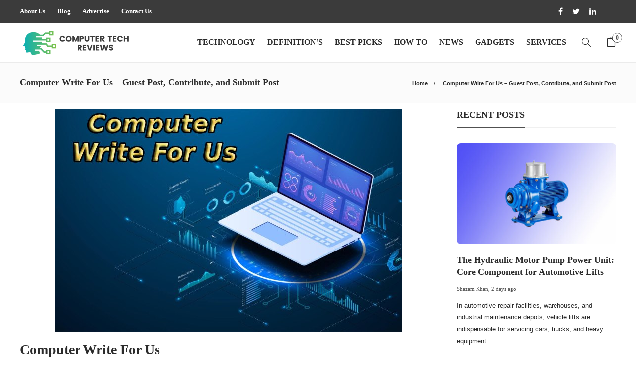

--- FILE ---
content_type: text/html; charset=utf-8
request_url: https://www.google.com/recaptcha/api2/anchor?ar=1&k=6Lc_LdYaAAAAAJhNfgXYypmeZuwF5_JmRA0HbeYd&co=aHR0cHM6Ly93d3cuY29tcHV0ZXJ0ZWNocmV2aWV3cy5jb206NDQz&hl=en&v=P8cyHPrXODVy7ASorEhMUv3P&size=invisible&anchor-ms=20000&execute-ms=30000&cb=9t79hf59i3bc
body_size: 48590
content:
<!DOCTYPE HTML><html dir="ltr" lang="en"><head><meta http-equiv="Content-Type" content="text/html; charset=UTF-8">
<meta http-equiv="X-UA-Compatible" content="IE=edge">
<title>reCAPTCHA</title>
<style type="text/css">
/* cyrillic-ext */
@font-face {
  font-family: 'Roboto';
  font-style: normal;
  font-weight: 400;
  font-stretch: 100%;
  src: url(//fonts.gstatic.com/s/roboto/v48/KFO7CnqEu92Fr1ME7kSn66aGLdTylUAMa3GUBHMdazTgWw.woff2) format('woff2');
  unicode-range: U+0460-052F, U+1C80-1C8A, U+20B4, U+2DE0-2DFF, U+A640-A69F, U+FE2E-FE2F;
}
/* cyrillic */
@font-face {
  font-family: 'Roboto';
  font-style: normal;
  font-weight: 400;
  font-stretch: 100%;
  src: url(//fonts.gstatic.com/s/roboto/v48/KFO7CnqEu92Fr1ME7kSn66aGLdTylUAMa3iUBHMdazTgWw.woff2) format('woff2');
  unicode-range: U+0301, U+0400-045F, U+0490-0491, U+04B0-04B1, U+2116;
}
/* greek-ext */
@font-face {
  font-family: 'Roboto';
  font-style: normal;
  font-weight: 400;
  font-stretch: 100%;
  src: url(//fonts.gstatic.com/s/roboto/v48/KFO7CnqEu92Fr1ME7kSn66aGLdTylUAMa3CUBHMdazTgWw.woff2) format('woff2');
  unicode-range: U+1F00-1FFF;
}
/* greek */
@font-face {
  font-family: 'Roboto';
  font-style: normal;
  font-weight: 400;
  font-stretch: 100%;
  src: url(//fonts.gstatic.com/s/roboto/v48/KFO7CnqEu92Fr1ME7kSn66aGLdTylUAMa3-UBHMdazTgWw.woff2) format('woff2');
  unicode-range: U+0370-0377, U+037A-037F, U+0384-038A, U+038C, U+038E-03A1, U+03A3-03FF;
}
/* math */
@font-face {
  font-family: 'Roboto';
  font-style: normal;
  font-weight: 400;
  font-stretch: 100%;
  src: url(//fonts.gstatic.com/s/roboto/v48/KFO7CnqEu92Fr1ME7kSn66aGLdTylUAMawCUBHMdazTgWw.woff2) format('woff2');
  unicode-range: U+0302-0303, U+0305, U+0307-0308, U+0310, U+0312, U+0315, U+031A, U+0326-0327, U+032C, U+032F-0330, U+0332-0333, U+0338, U+033A, U+0346, U+034D, U+0391-03A1, U+03A3-03A9, U+03B1-03C9, U+03D1, U+03D5-03D6, U+03F0-03F1, U+03F4-03F5, U+2016-2017, U+2034-2038, U+203C, U+2040, U+2043, U+2047, U+2050, U+2057, U+205F, U+2070-2071, U+2074-208E, U+2090-209C, U+20D0-20DC, U+20E1, U+20E5-20EF, U+2100-2112, U+2114-2115, U+2117-2121, U+2123-214F, U+2190, U+2192, U+2194-21AE, U+21B0-21E5, U+21F1-21F2, U+21F4-2211, U+2213-2214, U+2216-22FF, U+2308-230B, U+2310, U+2319, U+231C-2321, U+2336-237A, U+237C, U+2395, U+239B-23B7, U+23D0, U+23DC-23E1, U+2474-2475, U+25AF, U+25B3, U+25B7, U+25BD, U+25C1, U+25CA, U+25CC, U+25FB, U+266D-266F, U+27C0-27FF, U+2900-2AFF, U+2B0E-2B11, U+2B30-2B4C, U+2BFE, U+3030, U+FF5B, U+FF5D, U+1D400-1D7FF, U+1EE00-1EEFF;
}
/* symbols */
@font-face {
  font-family: 'Roboto';
  font-style: normal;
  font-weight: 400;
  font-stretch: 100%;
  src: url(//fonts.gstatic.com/s/roboto/v48/KFO7CnqEu92Fr1ME7kSn66aGLdTylUAMaxKUBHMdazTgWw.woff2) format('woff2');
  unicode-range: U+0001-000C, U+000E-001F, U+007F-009F, U+20DD-20E0, U+20E2-20E4, U+2150-218F, U+2190, U+2192, U+2194-2199, U+21AF, U+21E6-21F0, U+21F3, U+2218-2219, U+2299, U+22C4-22C6, U+2300-243F, U+2440-244A, U+2460-24FF, U+25A0-27BF, U+2800-28FF, U+2921-2922, U+2981, U+29BF, U+29EB, U+2B00-2BFF, U+4DC0-4DFF, U+FFF9-FFFB, U+10140-1018E, U+10190-1019C, U+101A0, U+101D0-101FD, U+102E0-102FB, U+10E60-10E7E, U+1D2C0-1D2D3, U+1D2E0-1D37F, U+1F000-1F0FF, U+1F100-1F1AD, U+1F1E6-1F1FF, U+1F30D-1F30F, U+1F315, U+1F31C, U+1F31E, U+1F320-1F32C, U+1F336, U+1F378, U+1F37D, U+1F382, U+1F393-1F39F, U+1F3A7-1F3A8, U+1F3AC-1F3AF, U+1F3C2, U+1F3C4-1F3C6, U+1F3CA-1F3CE, U+1F3D4-1F3E0, U+1F3ED, U+1F3F1-1F3F3, U+1F3F5-1F3F7, U+1F408, U+1F415, U+1F41F, U+1F426, U+1F43F, U+1F441-1F442, U+1F444, U+1F446-1F449, U+1F44C-1F44E, U+1F453, U+1F46A, U+1F47D, U+1F4A3, U+1F4B0, U+1F4B3, U+1F4B9, U+1F4BB, U+1F4BF, U+1F4C8-1F4CB, U+1F4D6, U+1F4DA, U+1F4DF, U+1F4E3-1F4E6, U+1F4EA-1F4ED, U+1F4F7, U+1F4F9-1F4FB, U+1F4FD-1F4FE, U+1F503, U+1F507-1F50B, U+1F50D, U+1F512-1F513, U+1F53E-1F54A, U+1F54F-1F5FA, U+1F610, U+1F650-1F67F, U+1F687, U+1F68D, U+1F691, U+1F694, U+1F698, U+1F6AD, U+1F6B2, U+1F6B9-1F6BA, U+1F6BC, U+1F6C6-1F6CF, U+1F6D3-1F6D7, U+1F6E0-1F6EA, U+1F6F0-1F6F3, U+1F6F7-1F6FC, U+1F700-1F7FF, U+1F800-1F80B, U+1F810-1F847, U+1F850-1F859, U+1F860-1F887, U+1F890-1F8AD, U+1F8B0-1F8BB, U+1F8C0-1F8C1, U+1F900-1F90B, U+1F93B, U+1F946, U+1F984, U+1F996, U+1F9E9, U+1FA00-1FA6F, U+1FA70-1FA7C, U+1FA80-1FA89, U+1FA8F-1FAC6, U+1FACE-1FADC, U+1FADF-1FAE9, U+1FAF0-1FAF8, U+1FB00-1FBFF;
}
/* vietnamese */
@font-face {
  font-family: 'Roboto';
  font-style: normal;
  font-weight: 400;
  font-stretch: 100%;
  src: url(//fonts.gstatic.com/s/roboto/v48/KFO7CnqEu92Fr1ME7kSn66aGLdTylUAMa3OUBHMdazTgWw.woff2) format('woff2');
  unicode-range: U+0102-0103, U+0110-0111, U+0128-0129, U+0168-0169, U+01A0-01A1, U+01AF-01B0, U+0300-0301, U+0303-0304, U+0308-0309, U+0323, U+0329, U+1EA0-1EF9, U+20AB;
}
/* latin-ext */
@font-face {
  font-family: 'Roboto';
  font-style: normal;
  font-weight: 400;
  font-stretch: 100%;
  src: url(//fonts.gstatic.com/s/roboto/v48/KFO7CnqEu92Fr1ME7kSn66aGLdTylUAMa3KUBHMdazTgWw.woff2) format('woff2');
  unicode-range: U+0100-02BA, U+02BD-02C5, U+02C7-02CC, U+02CE-02D7, U+02DD-02FF, U+0304, U+0308, U+0329, U+1D00-1DBF, U+1E00-1E9F, U+1EF2-1EFF, U+2020, U+20A0-20AB, U+20AD-20C0, U+2113, U+2C60-2C7F, U+A720-A7FF;
}
/* latin */
@font-face {
  font-family: 'Roboto';
  font-style: normal;
  font-weight: 400;
  font-stretch: 100%;
  src: url(//fonts.gstatic.com/s/roboto/v48/KFO7CnqEu92Fr1ME7kSn66aGLdTylUAMa3yUBHMdazQ.woff2) format('woff2');
  unicode-range: U+0000-00FF, U+0131, U+0152-0153, U+02BB-02BC, U+02C6, U+02DA, U+02DC, U+0304, U+0308, U+0329, U+2000-206F, U+20AC, U+2122, U+2191, U+2193, U+2212, U+2215, U+FEFF, U+FFFD;
}
/* cyrillic-ext */
@font-face {
  font-family: 'Roboto';
  font-style: normal;
  font-weight: 500;
  font-stretch: 100%;
  src: url(//fonts.gstatic.com/s/roboto/v48/KFO7CnqEu92Fr1ME7kSn66aGLdTylUAMa3GUBHMdazTgWw.woff2) format('woff2');
  unicode-range: U+0460-052F, U+1C80-1C8A, U+20B4, U+2DE0-2DFF, U+A640-A69F, U+FE2E-FE2F;
}
/* cyrillic */
@font-face {
  font-family: 'Roboto';
  font-style: normal;
  font-weight: 500;
  font-stretch: 100%;
  src: url(//fonts.gstatic.com/s/roboto/v48/KFO7CnqEu92Fr1ME7kSn66aGLdTylUAMa3iUBHMdazTgWw.woff2) format('woff2');
  unicode-range: U+0301, U+0400-045F, U+0490-0491, U+04B0-04B1, U+2116;
}
/* greek-ext */
@font-face {
  font-family: 'Roboto';
  font-style: normal;
  font-weight: 500;
  font-stretch: 100%;
  src: url(//fonts.gstatic.com/s/roboto/v48/KFO7CnqEu92Fr1ME7kSn66aGLdTylUAMa3CUBHMdazTgWw.woff2) format('woff2');
  unicode-range: U+1F00-1FFF;
}
/* greek */
@font-face {
  font-family: 'Roboto';
  font-style: normal;
  font-weight: 500;
  font-stretch: 100%;
  src: url(//fonts.gstatic.com/s/roboto/v48/KFO7CnqEu92Fr1ME7kSn66aGLdTylUAMa3-UBHMdazTgWw.woff2) format('woff2');
  unicode-range: U+0370-0377, U+037A-037F, U+0384-038A, U+038C, U+038E-03A1, U+03A3-03FF;
}
/* math */
@font-face {
  font-family: 'Roboto';
  font-style: normal;
  font-weight: 500;
  font-stretch: 100%;
  src: url(//fonts.gstatic.com/s/roboto/v48/KFO7CnqEu92Fr1ME7kSn66aGLdTylUAMawCUBHMdazTgWw.woff2) format('woff2');
  unicode-range: U+0302-0303, U+0305, U+0307-0308, U+0310, U+0312, U+0315, U+031A, U+0326-0327, U+032C, U+032F-0330, U+0332-0333, U+0338, U+033A, U+0346, U+034D, U+0391-03A1, U+03A3-03A9, U+03B1-03C9, U+03D1, U+03D5-03D6, U+03F0-03F1, U+03F4-03F5, U+2016-2017, U+2034-2038, U+203C, U+2040, U+2043, U+2047, U+2050, U+2057, U+205F, U+2070-2071, U+2074-208E, U+2090-209C, U+20D0-20DC, U+20E1, U+20E5-20EF, U+2100-2112, U+2114-2115, U+2117-2121, U+2123-214F, U+2190, U+2192, U+2194-21AE, U+21B0-21E5, U+21F1-21F2, U+21F4-2211, U+2213-2214, U+2216-22FF, U+2308-230B, U+2310, U+2319, U+231C-2321, U+2336-237A, U+237C, U+2395, U+239B-23B7, U+23D0, U+23DC-23E1, U+2474-2475, U+25AF, U+25B3, U+25B7, U+25BD, U+25C1, U+25CA, U+25CC, U+25FB, U+266D-266F, U+27C0-27FF, U+2900-2AFF, U+2B0E-2B11, U+2B30-2B4C, U+2BFE, U+3030, U+FF5B, U+FF5D, U+1D400-1D7FF, U+1EE00-1EEFF;
}
/* symbols */
@font-face {
  font-family: 'Roboto';
  font-style: normal;
  font-weight: 500;
  font-stretch: 100%;
  src: url(//fonts.gstatic.com/s/roboto/v48/KFO7CnqEu92Fr1ME7kSn66aGLdTylUAMaxKUBHMdazTgWw.woff2) format('woff2');
  unicode-range: U+0001-000C, U+000E-001F, U+007F-009F, U+20DD-20E0, U+20E2-20E4, U+2150-218F, U+2190, U+2192, U+2194-2199, U+21AF, U+21E6-21F0, U+21F3, U+2218-2219, U+2299, U+22C4-22C6, U+2300-243F, U+2440-244A, U+2460-24FF, U+25A0-27BF, U+2800-28FF, U+2921-2922, U+2981, U+29BF, U+29EB, U+2B00-2BFF, U+4DC0-4DFF, U+FFF9-FFFB, U+10140-1018E, U+10190-1019C, U+101A0, U+101D0-101FD, U+102E0-102FB, U+10E60-10E7E, U+1D2C0-1D2D3, U+1D2E0-1D37F, U+1F000-1F0FF, U+1F100-1F1AD, U+1F1E6-1F1FF, U+1F30D-1F30F, U+1F315, U+1F31C, U+1F31E, U+1F320-1F32C, U+1F336, U+1F378, U+1F37D, U+1F382, U+1F393-1F39F, U+1F3A7-1F3A8, U+1F3AC-1F3AF, U+1F3C2, U+1F3C4-1F3C6, U+1F3CA-1F3CE, U+1F3D4-1F3E0, U+1F3ED, U+1F3F1-1F3F3, U+1F3F5-1F3F7, U+1F408, U+1F415, U+1F41F, U+1F426, U+1F43F, U+1F441-1F442, U+1F444, U+1F446-1F449, U+1F44C-1F44E, U+1F453, U+1F46A, U+1F47D, U+1F4A3, U+1F4B0, U+1F4B3, U+1F4B9, U+1F4BB, U+1F4BF, U+1F4C8-1F4CB, U+1F4D6, U+1F4DA, U+1F4DF, U+1F4E3-1F4E6, U+1F4EA-1F4ED, U+1F4F7, U+1F4F9-1F4FB, U+1F4FD-1F4FE, U+1F503, U+1F507-1F50B, U+1F50D, U+1F512-1F513, U+1F53E-1F54A, U+1F54F-1F5FA, U+1F610, U+1F650-1F67F, U+1F687, U+1F68D, U+1F691, U+1F694, U+1F698, U+1F6AD, U+1F6B2, U+1F6B9-1F6BA, U+1F6BC, U+1F6C6-1F6CF, U+1F6D3-1F6D7, U+1F6E0-1F6EA, U+1F6F0-1F6F3, U+1F6F7-1F6FC, U+1F700-1F7FF, U+1F800-1F80B, U+1F810-1F847, U+1F850-1F859, U+1F860-1F887, U+1F890-1F8AD, U+1F8B0-1F8BB, U+1F8C0-1F8C1, U+1F900-1F90B, U+1F93B, U+1F946, U+1F984, U+1F996, U+1F9E9, U+1FA00-1FA6F, U+1FA70-1FA7C, U+1FA80-1FA89, U+1FA8F-1FAC6, U+1FACE-1FADC, U+1FADF-1FAE9, U+1FAF0-1FAF8, U+1FB00-1FBFF;
}
/* vietnamese */
@font-face {
  font-family: 'Roboto';
  font-style: normal;
  font-weight: 500;
  font-stretch: 100%;
  src: url(//fonts.gstatic.com/s/roboto/v48/KFO7CnqEu92Fr1ME7kSn66aGLdTylUAMa3OUBHMdazTgWw.woff2) format('woff2');
  unicode-range: U+0102-0103, U+0110-0111, U+0128-0129, U+0168-0169, U+01A0-01A1, U+01AF-01B0, U+0300-0301, U+0303-0304, U+0308-0309, U+0323, U+0329, U+1EA0-1EF9, U+20AB;
}
/* latin-ext */
@font-face {
  font-family: 'Roboto';
  font-style: normal;
  font-weight: 500;
  font-stretch: 100%;
  src: url(//fonts.gstatic.com/s/roboto/v48/KFO7CnqEu92Fr1ME7kSn66aGLdTylUAMa3KUBHMdazTgWw.woff2) format('woff2');
  unicode-range: U+0100-02BA, U+02BD-02C5, U+02C7-02CC, U+02CE-02D7, U+02DD-02FF, U+0304, U+0308, U+0329, U+1D00-1DBF, U+1E00-1E9F, U+1EF2-1EFF, U+2020, U+20A0-20AB, U+20AD-20C0, U+2113, U+2C60-2C7F, U+A720-A7FF;
}
/* latin */
@font-face {
  font-family: 'Roboto';
  font-style: normal;
  font-weight: 500;
  font-stretch: 100%;
  src: url(//fonts.gstatic.com/s/roboto/v48/KFO7CnqEu92Fr1ME7kSn66aGLdTylUAMa3yUBHMdazQ.woff2) format('woff2');
  unicode-range: U+0000-00FF, U+0131, U+0152-0153, U+02BB-02BC, U+02C6, U+02DA, U+02DC, U+0304, U+0308, U+0329, U+2000-206F, U+20AC, U+2122, U+2191, U+2193, U+2212, U+2215, U+FEFF, U+FFFD;
}
/* cyrillic-ext */
@font-face {
  font-family: 'Roboto';
  font-style: normal;
  font-weight: 900;
  font-stretch: 100%;
  src: url(//fonts.gstatic.com/s/roboto/v48/KFO7CnqEu92Fr1ME7kSn66aGLdTylUAMa3GUBHMdazTgWw.woff2) format('woff2');
  unicode-range: U+0460-052F, U+1C80-1C8A, U+20B4, U+2DE0-2DFF, U+A640-A69F, U+FE2E-FE2F;
}
/* cyrillic */
@font-face {
  font-family: 'Roboto';
  font-style: normal;
  font-weight: 900;
  font-stretch: 100%;
  src: url(//fonts.gstatic.com/s/roboto/v48/KFO7CnqEu92Fr1ME7kSn66aGLdTylUAMa3iUBHMdazTgWw.woff2) format('woff2');
  unicode-range: U+0301, U+0400-045F, U+0490-0491, U+04B0-04B1, U+2116;
}
/* greek-ext */
@font-face {
  font-family: 'Roboto';
  font-style: normal;
  font-weight: 900;
  font-stretch: 100%;
  src: url(//fonts.gstatic.com/s/roboto/v48/KFO7CnqEu92Fr1ME7kSn66aGLdTylUAMa3CUBHMdazTgWw.woff2) format('woff2');
  unicode-range: U+1F00-1FFF;
}
/* greek */
@font-face {
  font-family: 'Roboto';
  font-style: normal;
  font-weight: 900;
  font-stretch: 100%;
  src: url(//fonts.gstatic.com/s/roboto/v48/KFO7CnqEu92Fr1ME7kSn66aGLdTylUAMa3-UBHMdazTgWw.woff2) format('woff2');
  unicode-range: U+0370-0377, U+037A-037F, U+0384-038A, U+038C, U+038E-03A1, U+03A3-03FF;
}
/* math */
@font-face {
  font-family: 'Roboto';
  font-style: normal;
  font-weight: 900;
  font-stretch: 100%;
  src: url(//fonts.gstatic.com/s/roboto/v48/KFO7CnqEu92Fr1ME7kSn66aGLdTylUAMawCUBHMdazTgWw.woff2) format('woff2');
  unicode-range: U+0302-0303, U+0305, U+0307-0308, U+0310, U+0312, U+0315, U+031A, U+0326-0327, U+032C, U+032F-0330, U+0332-0333, U+0338, U+033A, U+0346, U+034D, U+0391-03A1, U+03A3-03A9, U+03B1-03C9, U+03D1, U+03D5-03D6, U+03F0-03F1, U+03F4-03F5, U+2016-2017, U+2034-2038, U+203C, U+2040, U+2043, U+2047, U+2050, U+2057, U+205F, U+2070-2071, U+2074-208E, U+2090-209C, U+20D0-20DC, U+20E1, U+20E5-20EF, U+2100-2112, U+2114-2115, U+2117-2121, U+2123-214F, U+2190, U+2192, U+2194-21AE, U+21B0-21E5, U+21F1-21F2, U+21F4-2211, U+2213-2214, U+2216-22FF, U+2308-230B, U+2310, U+2319, U+231C-2321, U+2336-237A, U+237C, U+2395, U+239B-23B7, U+23D0, U+23DC-23E1, U+2474-2475, U+25AF, U+25B3, U+25B7, U+25BD, U+25C1, U+25CA, U+25CC, U+25FB, U+266D-266F, U+27C0-27FF, U+2900-2AFF, U+2B0E-2B11, U+2B30-2B4C, U+2BFE, U+3030, U+FF5B, U+FF5D, U+1D400-1D7FF, U+1EE00-1EEFF;
}
/* symbols */
@font-face {
  font-family: 'Roboto';
  font-style: normal;
  font-weight: 900;
  font-stretch: 100%;
  src: url(//fonts.gstatic.com/s/roboto/v48/KFO7CnqEu92Fr1ME7kSn66aGLdTylUAMaxKUBHMdazTgWw.woff2) format('woff2');
  unicode-range: U+0001-000C, U+000E-001F, U+007F-009F, U+20DD-20E0, U+20E2-20E4, U+2150-218F, U+2190, U+2192, U+2194-2199, U+21AF, U+21E6-21F0, U+21F3, U+2218-2219, U+2299, U+22C4-22C6, U+2300-243F, U+2440-244A, U+2460-24FF, U+25A0-27BF, U+2800-28FF, U+2921-2922, U+2981, U+29BF, U+29EB, U+2B00-2BFF, U+4DC0-4DFF, U+FFF9-FFFB, U+10140-1018E, U+10190-1019C, U+101A0, U+101D0-101FD, U+102E0-102FB, U+10E60-10E7E, U+1D2C0-1D2D3, U+1D2E0-1D37F, U+1F000-1F0FF, U+1F100-1F1AD, U+1F1E6-1F1FF, U+1F30D-1F30F, U+1F315, U+1F31C, U+1F31E, U+1F320-1F32C, U+1F336, U+1F378, U+1F37D, U+1F382, U+1F393-1F39F, U+1F3A7-1F3A8, U+1F3AC-1F3AF, U+1F3C2, U+1F3C4-1F3C6, U+1F3CA-1F3CE, U+1F3D4-1F3E0, U+1F3ED, U+1F3F1-1F3F3, U+1F3F5-1F3F7, U+1F408, U+1F415, U+1F41F, U+1F426, U+1F43F, U+1F441-1F442, U+1F444, U+1F446-1F449, U+1F44C-1F44E, U+1F453, U+1F46A, U+1F47D, U+1F4A3, U+1F4B0, U+1F4B3, U+1F4B9, U+1F4BB, U+1F4BF, U+1F4C8-1F4CB, U+1F4D6, U+1F4DA, U+1F4DF, U+1F4E3-1F4E6, U+1F4EA-1F4ED, U+1F4F7, U+1F4F9-1F4FB, U+1F4FD-1F4FE, U+1F503, U+1F507-1F50B, U+1F50D, U+1F512-1F513, U+1F53E-1F54A, U+1F54F-1F5FA, U+1F610, U+1F650-1F67F, U+1F687, U+1F68D, U+1F691, U+1F694, U+1F698, U+1F6AD, U+1F6B2, U+1F6B9-1F6BA, U+1F6BC, U+1F6C6-1F6CF, U+1F6D3-1F6D7, U+1F6E0-1F6EA, U+1F6F0-1F6F3, U+1F6F7-1F6FC, U+1F700-1F7FF, U+1F800-1F80B, U+1F810-1F847, U+1F850-1F859, U+1F860-1F887, U+1F890-1F8AD, U+1F8B0-1F8BB, U+1F8C0-1F8C1, U+1F900-1F90B, U+1F93B, U+1F946, U+1F984, U+1F996, U+1F9E9, U+1FA00-1FA6F, U+1FA70-1FA7C, U+1FA80-1FA89, U+1FA8F-1FAC6, U+1FACE-1FADC, U+1FADF-1FAE9, U+1FAF0-1FAF8, U+1FB00-1FBFF;
}
/* vietnamese */
@font-face {
  font-family: 'Roboto';
  font-style: normal;
  font-weight: 900;
  font-stretch: 100%;
  src: url(//fonts.gstatic.com/s/roboto/v48/KFO7CnqEu92Fr1ME7kSn66aGLdTylUAMa3OUBHMdazTgWw.woff2) format('woff2');
  unicode-range: U+0102-0103, U+0110-0111, U+0128-0129, U+0168-0169, U+01A0-01A1, U+01AF-01B0, U+0300-0301, U+0303-0304, U+0308-0309, U+0323, U+0329, U+1EA0-1EF9, U+20AB;
}
/* latin-ext */
@font-face {
  font-family: 'Roboto';
  font-style: normal;
  font-weight: 900;
  font-stretch: 100%;
  src: url(//fonts.gstatic.com/s/roboto/v48/KFO7CnqEu92Fr1ME7kSn66aGLdTylUAMa3KUBHMdazTgWw.woff2) format('woff2');
  unicode-range: U+0100-02BA, U+02BD-02C5, U+02C7-02CC, U+02CE-02D7, U+02DD-02FF, U+0304, U+0308, U+0329, U+1D00-1DBF, U+1E00-1E9F, U+1EF2-1EFF, U+2020, U+20A0-20AB, U+20AD-20C0, U+2113, U+2C60-2C7F, U+A720-A7FF;
}
/* latin */
@font-face {
  font-family: 'Roboto';
  font-style: normal;
  font-weight: 900;
  font-stretch: 100%;
  src: url(//fonts.gstatic.com/s/roboto/v48/KFO7CnqEu92Fr1ME7kSn66aGLdTylUAMa3yUBHMdazQ.woff2) format('woff2');
  unicode-range: U+0000-00FF, U+0131, U+0152-0153, U+02BB-02BC, U+02C6, U+02DA, U+02DC, U+0304, U+0308, U+0329, U+2000-206F, U+20AC, U+2122, U+2191, U+2193, U+2212, U+2215, U+FEFF, U+FFFD;
}

</style>
<link rel="stylesheet" type="text/css" href="https://www.gstatic.com/recaptcha/releases/P8cyHPrXODVy7ASorEhMUv3P/styles__ltr.css">
<script nonce="azTMbg1GBaZ0xBtim3F-_A" type="text/javascript">window['__recaptcha_api'] = 'https://www.google.com/recaptcha/api2/';</script>
<script type="text/javascript" src="https://www.gstatic.com/recaptcha/releases/P8cyHPrXODVy7ASorEhMUv3P/recaptcha__en.js" nonce="azTMbg1GBaZ0xBtim3F-_A">
      
    </script></head>
<body><div id="rc-anchor-alert" class="rc-anchor-alert"></div>
<input type="hidden" id="recaptcha-token" value="[base64]">
<script type="text/javascript" nonce="azTMbg1GBaZ0xBtim3F-_A">
      recaptcha.anchor.Main.init("[\x22ainput\x22,[\x22bgdata\x22,\x22\x22,\[base64]/[base64]/[base64]/[base64]/[base64]/[base64]/[base64]\x22,\[base64]\x22,\x22wpbDnsK7wpXDksKAwrXCl0tYNxzCucOYYcKmBFl3woJxwq/[base64]/ChWPDpBfDhsOQM8KcBUJ9HcKPw4XDl8K0woU5w73Dm8OidsOhw7BwwowrSz/DhcKhw6whXw9HwoJSOiLCqy7ChBfChBlnw6oNXsKfwpnDohpzwrF0OXbDrzrCl8KcDVFzw48nVMKhwo4kRMKRw7YoB13CsmDDvBBAwp3DqMKow6Eyw4d9Ey/DrMOTw7jDoxM4wqnCkD/DkcOWCmdSw6NPMsOAw6NZFMOCSsKBRsKvworCucK5wr0rLsKQw7sdCQXCmxoNJHvDgRdVa8K/[base64]/GcK8LA8jwrsnf8O1w40RaMO1w5low6s0CBHDk8O+w7JZMcKkw7p9ecOJSzTCp1XCqmfCihrCjhLCkTtrVcO9bcOow6gtORgZDsKkwrjChDYrU8KMw490DcK/J8OFwp4Rwr09wqQ/w63Dt0TCgcOXeMKCMMOMBi/[base64]/DsHIxwpRpw6vDp2Fqf8Kgw73DpcOBFsK2w4xBDk8XOcOawqvChBrDgxrClMOmWF1Rwqovwoh3ecKCTi7ChsO3w4rCgSXCh25kw4fDsG3DlSrCoiQWwprDmcOdwoo5w58KYcKlGEfDrMKrNsOXwr/DkQoQwqXDqMK3HjRYcsOxFmA/asOFSUXDl8Kjw6vDokNeGhMow6DCq8Ovw7FEwq/DqkXCqQdPw4vDvi9IwpxRZxMQRB7CoMKww5fCgMKew58INjPCtxV7wr9UJMObR8KAwpTCvSQtKj/CvVjDmE8Sw49qw6vDnSR7dnkBMsKmw79cw6JTwoAzw5LDnBDCrRHCtsOQw7/Dm1Yjd8KMwqfDpyEVWsONw7jDgsK8w5nDikHCn2NUTMOVDsKZZMK3w4HDp8KdOTFAwozCusOJQEoGG8KmAgrCjWgSwrRfb0JkcsOZb3XDu3XCp8OeIMOjcyPCpnkoT8KccsK+w6LChkBjJ8OdwoLCm8KPw5HDqxBEw5JwK8Omw5YUIWrDrSoNL1pzw7Y6wqIjS8O/GB18TsKafVDDv0Uwb8O1w7klw47Ch8O1XsK8w5jDtsKEwp0QNxfCuMK3woDCqlHCjHQ/woESw7Riw4bDpVzCkcOILsKfw4cZMcKZScK8wqh6AsOTwrJzw4bDpMKRw5jCrwLCinJbXcOnw4o7O0/[base64]/cRLCojoPw6UPJjzDqsK/wobDn8KmwprDtR1jw4zCm8O3KsOlw718w4YTGcKzw7JxEsKUwq7DjHLCqMK+w5LCtA4yE8KxwohiLh7DpsK/NFPDrMOdFnNhUQ/Dr2vCnmFGw5g5W8KpX8Olw7nCv8KRLWDDksO8wqDDgsKXw7J2w5J7YsK5woXCssKlw6rDoGjCgsKFCCJ7Y2LDtMObwpAaFzRHwq/DklVWbMKKw5U8a8KGYlPCkR/[base64]/TSLDtcOtwrRVwpbCr1nDp0bDjsKBUMOsZh09M8OzwoF6wqvDlT7Dj8K0X8OcWkvDtcKvfsKSw7gNcBAkIGpofsONX2DCnsKZaMKzw47Dj8OxU8O0w4t/woTCosKYw5Imw7gBJcKlAB8mw6R4eMK0w65JwrlMw6vDp8KCw4rCsFHDhMO/eMK6MS1eJGlbf8OlYMOIw79fw6HDgcKGwofCusKKw43Cp15/Zz8aNwBAeSNjw7fCjMKJCcOiVj/Dpz/DicOFwoHDoTzDocO1wq19Fj3DpDl3wpNwOMO7w4Mkw698P27CqcOHAMObwrlRfxM+w5HCkMOlMCLCt8Oew7fDolbDhsKwW3RTwrwVw4wAbcKXwqpfFgLCiDZRw6YKVsOdeHjCkxfCrCvCrXlfDsKSAMKXNcOFCcODU8Ozw6YhBE1WFT3CicOwS3DDnMKcw5/[base64]/w4LDm1xtwoMFw59vwo8SeVrCiifCnMKPw6bDn8O0aMKcbl5HSzDDv8KzESHDoUoUwrTCr3ZXw682GHlDUDNawp/CpcKRAjsNwr/Ct1dJw7sqwpjDlcO9eBHDkMKpwr3Dk27DiERQw4jCjsKbFcKDwpTDjcOtw5BYwoRTDcOYF8KiEMOUw4HCvcKvw6fCg2rCiC3DvsOXYcK9w5bCisOYV8OEwog7XHjCswzDmTsTwonDpTRWw5DCssOsOcOTesO+Ex/[base64]/Dsl/[base64]/CrVYXBsKyw70qw4fClWPDt8OeIDzDmX/Du8OvHsObKcOZwr7ClF44w7o5wpFBEsKBwrxuwpjDuUXDh8KZEUHDsiUCe8KUPCbDgQYcBkVLZ8OtwrDDpMOFw51wMnXCt8KEbzluw50fO1rDrGzCocOMXMKnaMOhRcKxwrPCpVfDvE3Co8OTw4dbw5lSAsKRwp7CsB/DukDDsW/DhkjClwjDhWDChxM/cATDvHktNgxZYMOyYjHDoMKKwrLDssKFw4NTw54Nwq3DnV/Cvj5XVMKlZTA+ZFzCgMO1JEDDksOpwpfCvzZ3fwbCicKVwq4UVMKewp4ewppyJcOvSUgkPsOLw6prRV1fwr0tM8OAwpgww4lZD8OrTj7CicOFw4FEw57DjcOvKsK1wrtQE8KPVHrCo3/[base64]/[base64]/U8KeCMKOOMKKw4/DosOhw5ZqRsOmKsOmw6sBPWLDhcKiTgHChRpNw6UDw5B8S3LCv08hwoMcYEDCryjCm8KewokGw6UgHMK3O8K/acOBUsOmw53DrcOjw7vCv0c3w51kBlp+dyMSBMOUb8KFLMKLdsKLZyIiwpYdwpPCgMOVHsO/XsODwodINMOXwqoFw6fDj8OAwrJ6w7cSwqXDuUoXfwHDscOKd8KOwrPDk8KRE8KcJcO7K2PCssKuw73CvUpfwrDDicOuPsO+w5oYPsOYw6nCqzxiNXUDwo4eEGjDuUY/w57CksKdw4MNwoXDrsOmwq/[base64]/wpdXDX7CssOywpgMBxQKw4YJVg/Ci03DjHE6w6jDk8KfHBvCsiEoRcOhFsO5w6bDuS0Sw6pSw4zCpSFDBMOWwoPCr8OlwpfDhsKVwol9IMKTwqAaw6/Dpyl8HW0HBMOIwrXCu8OJwpnCvsKSO20qeFVjJsK+wpRtw4YOwqLDosO7w7jCq2lYw5ptwpLDjsKdwpbClcKXPE45w4weSCoUwpfDqwF+wpxNw5/DpsK9wqdCPnY2N8K6w697wrhMRyxlZ8Oaw7QOYlYjOQ3Cgm7DrwELw4nDmU3DpMOsF1BrfsKvwq7DmzjCow8kCTnDgMOiwpUNwoBVO8OnwoHDlsKbw7PDnMO4wq/Do8KNf8ORwonCuTjCu8KvwpM/e8K0C3FywoTCusOPw4rCqSPDgW1zw4rDuk1Ew4FEw73DgcOzFQjCksOnw7RWwpPCp3ReeCXClWvDh8Ozw5jCo8K3OMKQw6JtRMODw6jClsO1RRDDkVTCsnNxwp7DnQrDp8KmBSsfIEHClcKDXcK9Zw3Cgy/[base64]/ZsK7wqVTZ8KUw4HDv3UWJUU3VsOyTMKpwq7DvcOSw44iw5bDmgTDgMK0wow/w7Eqw7APYTHDtFwOw73Crz/DgcKtfcKCwqkBwqvCpMKGecOSWMKFwptKd1fCokF1CsKLDcORDsKDw6tTJmvDgMOkb8O3woTDssOXwo5wAClPwprCnMK7GsKywo0FbAXDjSzCoMKGbsO8WTwowrjDl8O1w7gQdsOwwpBsC8Ouw4BFN8O7w55tacOCVigaw653w4HCpsORwrHClsOrCsOpwofCoAx5w7/CpCnCv8KQJ8KgD8KZwpEbE8K5BcKVwqwYTMOyw5zDsMKqXF8Ww5JjKcOmwrFJw45+woTCjC7CkyvDusKawpXCtcOUwo/ChCXDicKyw7/Dq8K0TMOAfzMEO01oFFvDiloEw6DDuSHCrsKNK1ILasKpDRPDvxbDilTDtsOda8KBbQjDv8K6XD3CmcO9fsOpdlvCj3PDoA7DgDRjVMKbwo1nw4LCvsKrwpjCsVHCkhQ3CQNXa0NbVcKdKR9xwpDDvcKVEgQ2BcOvNH5Hwq/DpMO/wrt3w6jDr33DqX/[base64]/DtiszKcKLw4hGw45qwo17wozDscKASlTDuMO4wrbCm2XCt8KMSsOGwrNew7jDiVPCmMOOK8OfakxdHMKywrXDmFJgWsKiNcOhwpQnTMOKFEsmGsKgCMOjw6PDpAlDNR4uw7TDusK9aW/DtsKEw6XDvxXCvXrDlA3CuCYswojChsKOwp3DgzMWTkdUwpcyRMKSwrsrwq/Dsm3DlhHDvg1BC33DpcKnwo7CrsKyTSrCiiHCgWvDrXPCmMKiSMO/OcOJwrcRO8K4w7QjQMKZwoYZU8OFw7QyV3pzUk7ClsOzThrCkn3CtHHDpjjCo0F/[base64]/DlyDDkcK6SMK0ah1yRybCosO6GsO8wr7DtcOrwqorw6jDoSZnJEjCtHUEf0YmAHsnw7gCFcOewrdmCQHCgE3DjsONwosMwoViJcK6FWTDhTIBacKbVRtGw7TCqcKQaMKUaVpbw7RRKXHCksKSVCXDhnBiw6vCusKdw4A/w5vChsK3bsO5YnDDmG/CjsOow53CsCA2w4bDicKLwqvDiCsAwol8w7s3ccKbJ8OqwqTDpHFWw65iw6rDiTl6wq7Dq8KmYXHDv8OYKcOsPzgxfE7CiAQ9wp/DuMOiScOPwqHChsOOLRwtw7V4wpYIXsO6O8KuMXAmYcOYAWluwoIoMsOEwp/ClWgmC8KsXsKNcMOHw5cewptnwrbDvMOrwojCpnInfEfCicK6w4QuwqQOGyTDkgLDjcOyLwPCocK7wpbCpsKew5LDpA9JfGgTwo97wpfDmMKFwq0nEMOmwqzCmw9pwqLCo0LCshnDncKhw4sBwqU4fmp5w7VZEsOPw4E0aUTDsx/DuXJZwotvwpljCGjDvhjDhMK9wpRlacO0wr/[base64]/DvALDt0zCvcObHldzwoE/w6nCoDPCr8Oww5EswpJWIMO7wojCiMKnwrPCqyxzw5jDiMOZOl0rwpPClXtwahcsw6vCr2tINUrCkHvCvlfCq8K/wqHDk0jCsl/[base64]/dTpXXcK5C8KAdMKvK8OQwoTDgVfDtMKww57CiBDDrgd2VDnDkhslw7l3w4hnwo/[base64]/Cv8KLMMOOwpjDkiBbcjFswoXDlcO0wpXDmMOyw7jDgsKLWyMpw6zDnk3DpcOXwpgXUkTDusOBYSNFworCocKJw4I+wqXCt2krw4ovw7dqdgLDkQYZwq3DkcOxEMKHwpRDJhZeFzPDisK3FnrCl8OqIn5dwp/[base64]/UsKmwopXX8OCw7bClhghRMKMw7s0w7kjwq/Du8KHwodBD8KtfsKnwp7Ckw/DiHHDs1hxQzkMEWnClsKwDcO6CUpPLgrDpCt/KAlGw6N9X3XDsyYyKh/[base64]/[base64]/DqMOrw5MCJsOJfsOiAHd/[base64]/CmcOAElrDv8OywrHDvsK0fhbDvwF/wrBJbMO/wpzDn3MYw4cFc8K/[base64]/[base64]/byPCtW9hPzbCvDbCoz1zQUjCqsOJwq/[base64]/cVJ7CMKtCcOnw7jCmAnCvMOQw5BtwoDDvCrDsMObBMOHXMOWdWtkLDs2w4A/MWXCusO1D2AMw7bCsHpBfsKuZ1PDpU/Ds1MlecOeGSTCgcOTwpzCkSxNw5TDqiJJEMOHAmYleHzCrsK/wrZXTTHDk8OuwpHDgcKkw7wQwqbDq8OZw6nCilbDhMKgw53Dih/Cu8Kzw7bDncOeE23DtMKUOcOgwo0uZMKKAcOJMMKGJUopw6onScOTLGnDp0bDpmTCrcOGTgvDhnDCjMOKw4nDpR7CjcO2wrMmakAjwoMqw6ccwo/CisK8UsKSAMKkDB/[base64]/w6vChWvDrSFoYFPCscKsLVgvwrjDp8OGw6xBw6LCiMKTwqLCs24TWks7w7gfwoDCgEA9w6IywpQtw5DDhMKpb8KWUsOPwqrCmMKgwrbCrUBqw5jCnsOzal8baMK0ewrCpDfDliDCisKADcK5w4nDp8KhSnPCusK2wqowIcKOw6/DgVrCusO0BFLDlHfCvirDmFbCjMOnw5hRw4zCohjClX81wq8Nw7ZcLsKhVsKfw61+wowtwq7Ct3HDsHAfw7XCoA/[base64]/w5h7K2ZQwonDnBjCvsKnw6/[base64]/DkSMCXmDDmsOffgJGTMKyByrCsmXCj8K/REDCggYnC2LDuQLCpMOTwp7DncOjIDLCsDkWwovDmzYYwrPCnsKmwq1pwqnDuS9YUgvDlsO8w6VbAMOawrDDqkzDpsOBfgvDslBjw7/[base64]/[base64]/[base64]/DuHfCksKNQ8OzSsOgLX3DmsOtYCfDnkVyU1jDpMKiPsOuw4Q0MFACdcOrd8K7woQnVsObw53Ch08LPjfCtDl/wq4WwrPCp0zDqTBsw7UywpzDjHjCm8KZZcK8wqTCsBpGwp7DsHBcNMKGV0E9w5NFw5kJw5hUwrFsNMOeJsONT8OPYsOuEMOdw6vDtW/Cnn3CoMK8wq3DrcKgcGLDrTAMwojCgsONwq/CuMKFCxg2wqxbwrjDjzQ+D8Otw63CpDILwrh8w6gES8OlwoPDgnwLaUNQbsKffMOBw7c+GMODBXDDosK1ZcOiM8OWw6opdsOKSMKVw6hxTCTCgy/[base64]/Ds8Ogw7LCisOzbCN7PsOAaS/[base64]/CvcO4ZDvClsO8Og/[base64]/[base64]/DrcOpwpN/woPDl8OILMKNw53ClsOjwqR6TMKTwpV/XnnDl2okeMK8wpTDu8OBw61qRHvDrXjDp8OlUA3DsygsGcKALkzDqcOifcOkAsOrwq5IEsOJw7/Cg8KNwrrDrHkcKFbCtlgfw6hyw4siTsKRwpXCksKCwrkUw4vCvT8jw4TCgMKkwq7Cq2UKwpIBwqBdHcKAw5LCvznCggPChcOCfMKpw4zDq8O9B8O/wqjCo8Ohwp46w6dAVEzDksKuMSNqwpLCoMKUwo/[base64]/Cul9mH8ODw75PwqJCw7psw63Cq8KyA8KxwrbDgcKIVmILbQXDnEBRAcKtwqELa0kBeGDDhEnDqMOVw5I0MsObw5ZIfcOMw7TDpsKpf8KKwpxEwot2wrbCg2vCghHCjMO8NcKzKMKzw5PCpU1mQ08jwpXCssOWf8ODwowHasKjcDHCm8KewpnCiR/[base64]/Dm8Onf8KMCz8pw4/ClwvDiwAWwq/DjDlawrjDhcKLT2QQEsOQBgoUb3bDmcO8ZMKMwqvCncOweEBgwrFjUMOTT8OYVsKSN8OwMcKUwqrDjMOtVFnChxU9w7HCsMKhasOZw6Fzw4DDusOPJCU1dcONw5/CrMOkSwsTU8O2wpZZw6TDsm3Ct8K5woZ1bsKkTsOTHMKjwrLCnMO7cWlWw5E1w68Gw4TCgVTCg8KcJsOiw7jDtgULwrJQwqZswpZ8wq/[base64]/CkiLCscOvw7DCu8KTw7zDvcO/[base64]/w5wUwpBjwptCfmLDisKlw4MdExkmQwk8OwI2SsOKVhJSw6RTw67ClMOowqplWktxw6UFDAFqw5HDj8OzOm3ChwcnJ8KGay1URcOtwonDj8OmwrReV8KkLgEfPsK3JcOKwrw8DcK1ZyDDucKgwqHDjMO/[base64]/Ci8OQwp13acK3ZArDpjTCpMK1VFTCukHCu0EzQ8OKR34kZU3DlsOEw6QWwpJsdcOew5zCsF/DqMOiwp4hwofCulvDgjc+MRrCmF5JScKvN8OlLsOQfMK3PcOZcznDosKiFMKrw7rDqMKQe8Kdw5swW2jCpS3Cki7CuMOmwq9MI0zCkizCtFlzwrJBw5x1w5JyX0BRwrE5FcOUw4xdwq5BFH/ClcKGw5/[base64]/DoMKXBHXDvVTCsMOtw4NZESdHwqUhw5Efw6DChcO1wp3Dh8KtOcKVL0Elwq8swqgEw4MLw6HDhsOKQyvCuMKWQGzCjjXDniHDn8ODwp/CoMOqecKXZMOSw682N8OuAcKQw5YtenPCtXfCgsO1w4vDlQVBG8KMw64gYUFJTx0nw57CpXbCmz81EgTCtFrCmcO0wpbDgsOIw6DDrH5Fwr7Cl33DlcOZwoPDhWtmwqhOJMOUw6DCsWsSw4XDtMK0w5JSwqPDgH3Cq3HDrm3Dh8OKwoXDg3nDgcKKJsKNZA/CtMK5c8KrDTxdUsKDIsOQw4jCj8OqfcKowo/CksK8Q8Oyw49Dw6DDqcOIw7NGH0PCjsOYw4kDTcOocyvDr8OhV1vCiycWKsORIkHCqhYoAMKnDMO6bsOwV1cNAhlcwrnCjn4Ow5ROJMOdw7rDjsOKwqpmwq98wovCgsOrHMOvw7oxdF/DqcOcIMO4wrFPw6AKw6TCscOswqUKw4nDhcKFw6Iyw4/DgcOpwrjCssKRw40BBH7DnMOrPsObwofCn0FvwoPCkF5+w5Bcw78kaMOpw58Gw68tw5TCtj9swoTCs8KEbHbCvjwgFzUkw55QPMKicgY7w6Zbw6rDisOHL8KAbsOTZRLDs8KYZi7CicK3OXgWGMO0w5zDhSvDlXUVEsKjSknCu8KeeQ8WTcO/w6TDn8OaLWlGwpzDvTfDrMKYw5/CocOWw4klwqzCp0UBw6Rxw5tMw4diXBDCg8Kjw7gIwo9xFUEvwq1HMcOZw7zCjil+JMKQTsKrLsOlwrzDrcOuWsKZNMK8wpXCozvCqALCmSPCscOnwoHCk8O/YWvDuA07aMO+wqjCjjZqcBhKO2dKQsOXwotIHgELGFZTw7gpwoInwoYqF8Kgw6JoBsOAwqB4w4DDvsO3RUc1P0HCvStGw6rCgsK1M2JSw752KcOnw6vCj0bDrxFuw4ZLMMOjA8KuBgLDojnDtsOhwovDl8K1WRgseEhdw6o0w6o+wq/DjsKCKULCj8KDw6prFwt9w5huw6PCn8Oyw4IyRMOgwrbDtWPDvBRme8OxwoJhXMKCfB/DqMK8woJLw7jCnsK9STPDpsOvwr0awponw4jCgSIcSsKZQzVXV2PCkMKYAiYNwobDp8KFPsOMw7nCrBEQGMKWcsKEw7/[base64]/wqfCicK0wovDnARwYcOFw7wNBi4nwpt9w4wkH8Oow5c0woEwc0FZwpQaRsKkwpzChMOtw64HAMOvw5jDlsO1wrUlERvCrcKIRcKGMDrDuDsgwovDsCXCsC4Yw4/CksK6AsOSNHzCqcOwwoAUHMKRw6nDgBAqwo84HsOPUMOJw7/DmMKcGMKAwpB2JsOuFsO+M0pcwovDjwvDiX7DnivCi3fDsnE+XEwIARBfwqvCv8KNwplyCcKcZMOXwqXDhlzCjMOUwqYNDsOiW0l4wpoTwp0/[base64]/IsKWw4HCkSHCoWPDmcKUccKwwq8mH8K0ZnVUw6d6NsO6KQFGwoLDpXYeRX0cw5vDu0kswqw5w6cSWEMVTMKDw7Rjw6VOfMK0wogPGsOOG8KfbizDlsOwX11kw5fCi8OMbiE/binDp8OzwqluTy1mw4wuwpjCncKpX8Ocwr0Qw5DDh0LDqcKqwp3DosOfWMOldsOFw67DvMOzRsK9YsKIwqrDojDCu3zCsW4IIG3DlsKGw6vDqRLCtMObwq5aw7LCm25Ew4XDpitifcKcYXHCqk/CihrCiQvCu8KHw6QFHcKqZcO+QsKAFcO+wqjDkcK/w5NCw49bw4BpUHjDpX/DmcKUQMOhw4cOw6HCvVPDjMO1WG42CcOBNMKwemvCrsOAahsBNcKnw4BeFGvDtFZSwqcJdcKxGEIpw5nCjGjDiMOiwr81OsO/wpDCvysnw4JUW8OfHRvCn1XDgn4LcFjCq8OQw6fDmQ8CeD48L8OUwp87wpcfw43DkkVoFAXCt0LDsMKIHwTDksOBwoBuw4g/woAfwq1iZMOGcUp7L8O5wrbCkjcUw7HDnsK1wrdIc8OKP8OVw6hSwoHDlS/[base64]/w4cnEsOkH8Otw5bDpHJrecO2wr8NYcOOwoPDiz3Di3nCqHQFT8Oww6Flw4h1w6FPbFTDqcOLbEFyJsKxAj0bwqAXSUfCqcK1w6k/VcOmwrYCwq/[base64]/Cu1Vew4lHSmHChQ7Dg8OwemRSWsOULsKUwoHCuXN7w4nDgS3DuCLCm8KHwqUWYnrChMK6dBt0wpYlwq4Sw5TCmcOBdhd9wqTCjsOrw7U6YSXDnsO5w7zCsGpOw7PDtsKeOCZvX8KhOMOlw4HDnBHDtMOVwrjCl8O/RcOrQcKaEMKXw7HCp1DDr3NbwonCt3VEPhNNwr49cnYmwqrChE/DucK+UsOedcONLcO0wqvCicO9e8OxwqHChsOjRsOrwrTDvMKaJX7DoRvDol/[base64]/Ds8OBFhFfNcO6OMO4bCPDmkvCiMKKw5g/G3jCmBVqwoAxL8ONWxxHw6TCrcOlEcKFwoLCjj1TAcKITFcaKMK6WA/CncKpU3nCicK7wrtvNcKrw5TDgMKqOWkFPiHDl11obcK9SGnCgsKTwqbDlcOFDMOywppPcsKqDcK5bSk8PhLDihFPw4ckwoHDl8O3D8OCRcOyf354XjPComQlwoXCp0/DlXlcXktrwolYS8Kzw5Z+ZArCl8OSS8K1UsOfHMK+RF9ofwDDoVbDoMKeIcK/fMOww6PCgBHCjsKPWyoRUmnCr8KhYSYqPncGEsKBwpjCiRDCtz3DmB4rwoE9wp7DmyXCoC1AO8OXw7fDrFjDosOAaivChi13wr7Dg8OTwpZUw6U3X8K8wqTDnMOqKE9baj/CuiUTwp49wpZfE8K5wpPDtMOKw5MXw7sycQEaU1rCiMOoK1rCkMK+bMKYUWrDnMK7w6nCrMOfOcOqw4I0Q1NIwq3DgMORAlXDvsOFwofCvcOuw4dJAcKIShkYG24pLsOca8OKWsKQBWXCozfDiMK/w4FCSnrDucKBwoXCpAhDBsKewqJUw4wWw6tAwpTCj2JSQyfCj3vDrMODYsONwodwwoHDvcO3wpzCjcKJDnw0fX/[base64]/wrTCn3rCj1jDgcKgwoNpwrw2w4IXw7olwqPDtiJoCcOFd8OPw6nCvSNqw69+wo97IcOLwqnCnBDDhMKaMsORVsKgwrnDiHbDgAxMwpLCqcONw7Mkw7pqwrPCq8KOSxDDvxZbD27CpGvCuQ7CrypDIBrDqMKBIhRewqjCqEDDqMO/A8KxNEN0e8KRY8KQwojCtn3Dj8ODJsO9w7fDusKtw60eeV7CjMKKw650w4TDicOCT8K0cMKVw4/DnsO8wowVVcOgfcKDUMOnwrgRw7UnGWR/WkrCgcK/VBzDkMO+wok+w43DgMOwEELDuVdpwr/CswEnEUUAL8O7IMK2WGFsw5nDqj5jw7rCh2p6OcKIKSnDgcO8w4wMw5Zbwr8Hw4bCtMKlwr3DiGDCkEhjw5tQYsOEVy7Dl8K/McOmMybDqj8ww4vCikrCncO1w4rCin1/RSrCu8Krwp1lNsKVw5RZwrnDjWTDuQ8Nw4U5w40iwrTDkRlDw6YoF8OfYTlofwnDuMK8XS3CpMOTwr5Mw49dw6PCtsK6w5oUaMOZw4MDfXPDtcOrw6s/wq04bMOCwrNjI8K9wr3CvmTDqkrCh8OawqB7RHF7w5wgTsKaRVQrwqQ6DMKGwpnCunJNCcKiWsKcdMKPF8OpNx/Dq0bDhsKDV8O+BEl0woNmDmfCvsKIwrQdD8KTPsKLw7TCuinDuRDCsCpCEMKWGMORwoLDoFzCnCFnX3rDlxAdw4xMw7tDw7PCq0nDnsO1cifCksOxw7JAOMKTw7XDsmzCncONwqMTw7xRHcKCPcObGcKfVsKoEsORLlfCkmbCs8O/w63DjT/CryUdw50HcXLCsMKqw7zDkcONbw/DqkXDmMK0w4TDgHR1ecOvwooTw7zDrD3DpcKXwpxMwpQ2dH7CvyIjTB7CmsO+VsOZN8KNwqnDrgEpd8OgwqMqw6jCn0E4f8Klwo09wpfDlcOiw7tEwrchPAJHwpoRPEjCn8KCwo1Xw4vDjgE6wpYESGFkA1XChmJ4wr/[base64]/Cm8KIwonCoz8MwoZWw6E/wovDuR9+w48bHX0rwrgrIsO0w6fDrgI/w7VhP8O7w5XDm8O2w5bCnDt0ZFpUEA/[base64]/w4MjfALDkTtxXXEMOjFaC0E+wqpTw65Aw5EFIcKSGcOqJUXDs1Nfdy/[base64]/DoMKyZWfClMKlwr8zwqTCkAHDmkAOw7MHLMK5wpENwrZlA0HCnsO2w7MDw6jDmHzDmUdIPALDo8OEBFkcw5wYwodMQwLDkTvDgMKfw44Iw5fDvx8Nw7sZw59FNGTDnMKMwrAVw5wmwqtUw5NJw7dQwrJeTlAgwp3ChV7DsMKrwrTDi2UEF8KFw7rDhMKCMXkKMR/[base64]/[base64]/bMOHw7c7w6TDh3/DpxYfw4jCu8OZw4YNVsOrPzgwO8KQOVzCvWLDi8OdaQJaf8KYZQADwq0QU2DDgXcyMHLCs8OiwpYCD0zCiFXCi27DpSo1w4sKw5jDlsKgwqrCqcKjw5/[base64]/[base64]/Cg8OFw7sOOMKle8OgwrXCnh/CrhTChxAJY8KzZVXDvTMvGcK8wqgTw4tYe8KWfyoYw7rChiMvQ1gbw5HDqsKGICzCosOiw5vDnsKdw5FADnp+w4/CgMKGw6AEBMK7w67DsMKBEMKlw7zDocKEwobCmnAdPMKUwolZw4JwPcKIwrrCgMKEHy7Cm8OvcHzCgcKnEnTDmMK1woHCiivDo1/CrsOhwrtow5nDh8O6M2/DvA7CkVnCn8OvwpnDnk3Dj2IJw6UaJcO+QsKjw57DkBPDnTPDrBXDhRdCJloCwrcDwqbCiAc1Y8O6LsOYw5BSUTYAwp4wdTzDpwPDvsOLw4rDvMKIwqYkwpRuw4p9W8Orwo4BwoPDnMKDw7wFw5XCncK/dcOlbcOBA8O1PmwJw68AwqBxYMOswqM5AR7DksKlY8KLZwLDmMOqwrzDo33ClsKMw5NOwo8Aw4J1w4PDohQTGMKLSRpEUcK2w5BePz5YwpbCqzHDlCMQw7fCh3nDiWnDoWhQw7wiw7zDs0x9E03DkkDCjsKxw7FBw71GHMK1wpfCg3zDosOww59Xw4zDqMO2w6/CnTvDt8Krw7s5dsOkcw3CqsOHw59yY2N2w6UCRsO1w4TChGLDs8KWw7PClRHCtMOWWn7DiVLCgxHCtCxsEsKLScKwesOOeMKfw5tmbsK8VlNGwqhIecKuw73DhFMsNHpxW3IQw6zDtMKSw5IrUsOCHgo8WEFbOMKKfmVyEWJwGzMMwoEeGcKqw5kuwo/DqMO2wqogOBMPP8OTw51BwqLCqMONQ8OTUsOiwo/Ci8KEKUk6wpzDvcKiCsKdLcKGwqjClsKAw6pfSFEiasKvaxFqYkN2wr3DrcK+Mmg0USJ6fMKrwrRVwrQ/[base64]/wrLCmsOtacK+w7R5wqRzwoDDpsKtJmJbDQFdwrvDqMOcw4kkwqbCnn/CgzUdX0LCqsOZAy7Dg8KTFmfDssKbWgjDnR/[base64]/DqsOVwok5G8OhBcKOw4QHGcOEEk5+fXfDlsOORMOwC8OkLApZTsO5AcKbR2hfMirDicOpw5tuHMKXdgoQAmxmw4LCosOsVmPDhhXDtyPDsQ/CpMOrwqcsNMObwrHCqTTCk8ODZibDmww/fA8USMKKLsKeWibDqQt8w7AkLQDDusO1w7nCpcOsPS8hw57DvWNsQw/[base64]/Cp8Kywq3Dui9IwptjwpU/BXkTwqLDk8O1W8O+G8KSTsK0MEw0wpNkw77DpEDDnwXCrGgYCcK6wrh9L8O6w7d8wrDDjBLDv38xwqbDp8Kcw6jDncOaFcOHwq/DnMKfwrMvQ8KYdWp/w5XCjsKXwpTCjlRUDQMhQcK/[base64]/CoEUFSsOXTcKgwpoxw7/Cq8Ohw4bCvsO5w4huP8KNwrZNLMKMw6/CtXHDkMOQwqHCrH1Mw7DCmkHCtirCo8OJfiPDtElBw67CpgA9w57CocKWw5bDhTzCpcOWw5QAwp3DhVHCgcKwLBt9w6LDsjjCp8KKfcKJScOsHQrCuFFgZ8KxQsOqHhvCncOsw4xkLiXDs0gGe8Kaw4nDpsKYHsOAG8O4K8Ksw4XDuU/DsjjDvcK3asKFwrpgwoHDvUtmb2zDiRfConJKWhFBwpLDhRjCgMOaNn3CvMKtfMOLTsKZMm3Cg8KJw6fDrMKSHWHCuUjDuTRIwpnCo8KIwoPCo8Kxwrh6TAfCu8KkwrlyMsOvw5DDjgrDg8ODwpvDiHtRasOMwoMfAMK+w4rCmnh3G2vCohUmw6XDs8OKw5pecW/[base64]/[base64]/DuQbCs3/[base64]/Cn3kaMsKyX0jDkMKZwoA8wqXCvsKYwoXCmQACw7cQwrjChnzDgWF3Ii16Q8KE\x22],null,[\x22conf\x22,null,\x226Lc_LdYaAAAAAJhNfgXYypmeZuwF5_JmRA0HbeYd\x22,0,null,null,null,0,[21,125,63,73,95,87,41,43,42,83,102,105,109,121],[2225465,240],0,null,null,null,null,0,null,0,null,700,1,null,0,\[base64]/c2BNRn6iwkZoQoZnOKMAhnM8xEZ\x22,0,0,null,null,1,null,0,1,null,null,0,0],\x22https://www.computertechreviews.com:443\x22,null,[3,1,1],null,null,null,1,3600,[\x22https://www.google.com/intl/en/policies/privacy/\x22,\x22https://www.google.com/intl/en/policies/terms/\x22],\x22rJYMGF93zuHuFQmygVY2tYAyN3Sfn97Qrq9yQ/cikdY\\u003d\x22,1,0,null,1,1771894535959,0,0,[12,27],null,[214],\x22RC-tNvooBgeIHu5xg\x22,null,null,null,null,null,\x220dAFcWeA47DgjBdezhxkX-T7OqYGUbgmUleyaKXAOru0pd7G6DGUJ9AgPn-XOrO8GRIeMCxOEvUyzJhU5eI9AOIubxUR3Y4BX0vQ\x22,1771977335905]");
    </script></body></html>

--- FILE ---
content_type: text/css
request_url: https://www.computertechreviews.com/wp-content/themes/gillion/css/responsive.css?ver=6.9.1
body_size: 753
content:
/**
 * Theme Responsive Styles
 */

@media (min-width: 1250px) {

	/* Page Container */
	.container {
		max-width: 1200px!important;
		width: 1200px!important;
	}

}

@media (max-width: 1250px) {

	/* Page Container */
	.container {
	    max-width: 100%!important;
		min-width: 100%;
		padding-left: 30px!important;
		padding-right: 30px!important;
	}

}

@media (max-width: 1025px) and (min-width: 1023px) {
	body.sh-ipad-landscape-full-navigation header.primary-desktop {
		display: block;
	}

	body.sh-ipad-landscape-full-navigation header.primary-mobile {
		display: none;
	}
}


@media (max-width: 1025px) {

	/* Header */
	header.primary-desktop {
		display: none!important;
	}

	header.primary-mobile {
		display: block!important;
	}

	/* Blog */
	.blog-list:not(.blog-style-small):not(.blog-style-medium):not(.blog-style-large):not(.blog-style-left):not(.blog-style-left-right) .post-item {
		width: 50%;
	}

	#wrapper #content {
		float: none;
		width: 100%;
	}

	#wrapper #sidebar {
		float: none;
		width: 100%;
	}

	#content + #sidebar {
		margin-top: 60px;
	}

	/* Nothing found */
	.sh-nothing-found-big span {
		font-size: 36px;
	}

	.sh-nothing-found-big div {
		font-size: 72px;
		line-height: 62px;
	}

}

@media (max-width: 900px) {

	/* Footer */
	.sh-footer-columns > .widget-item {
		width: 100%!important;
	}

	/* Copyrights */
	.sh-copyrights {
		text-align: center;
		padding: 35px 0;
	}

	.sh-copyrights div {
		float: none!important;
		width: 100%;
		display: block;
	}

	.sh-copyrights .sh-copyrights-social {
		margin-top: 20px;
	}

	.sh-copyrights .sh-copyrights-style1,
	.sh-copyrights .sh-copyrights-style2 {
		height: auto;
	}

	.sh-copyrights-style2 .sh-copyrights-logo {
		margin-bottom: 15px;
	}

	.sh-copyrights-text,
	.sh-copyrights-social {
		line-height: auto!important;
	}

	.sh-footer .sh-copyrights-social a {
		position: relative;
		margin-left: 3px;
		margin-top: -1px;
	}

}

@media (max-width: 800px) {

	/* Blog */
	.blog-style-small .post-left-side,
	.blog-style-small .post-right-side,
	.blog-style-medium .post-left-side,
	.blog-style-medium .post-right-side,
	.blog-style-large .post-left-side,
	.blog-style-large .post-right-side {
		width: 100%;
	}

	.blog-style-small .post-left-side,
	.blog-style-medium .post-left-side,
	.blog-style-large .post-left-side {
		margin-bottom: 20px;
	}

	/* Titlebar */
	.sh-titlebar .titlebar-title,
	.sh-titlebar .title-level {
		display: block;
		width: 100%;
		text-align: center;
	}

	.sh-titlebar .title-level {
		margin-top: 15px;
	}

	/* Back to top */
	.sh-back-to-top {
		bottom: 15px;
		right: 15px;
		transform: scale( 0.92, 0.92 );
	}

}

@media (max-width: 700px) {

	.sh-post-author .sh-post-author-avatar,
	.sh-post-author .sh-post-author-info {
		width: 100%;
		display: block;
		height: auto!important;
		text-align: center;
	}

	/* Blog */
	.content-with-sidebar-left .blog-style-grid article,
	.content-with-sidebar-right .blog-style-grid article {
		width: 100%!important;
	}

	.blog-single .post-meta {
		float: none;
		width: 100%;
	}

	.blog-single .post-meta-comments {
		padding: 0;
	}

	.blog-single .sh-blog-single-meta > div {
		width: 100%;
	}

	.blog-single .sh-page-switcher {
		margin-left: 0;
		padding-top: 10px;
	}

}

@media (max-width: 550px) {

	/* Blog */
	.blog-list:not(.sh-recent-posts-list-carousel) .post-item {
		width: 100%!important;
	}

	.sh-post-author .sh-post-author-info {
		padding-top: 20px;
	}

	/* Comments */
	.sh-comments-required-notice {
		float: none;
		padding-bottom: 15px;
	}

}

@media (max-width: 320px) {

	/* Page Container */
	.container {
	    width: 280px;
	    min-width: 280px;
	    max-width: 280px;
	}

}

@media (max-width: 1025px){
	#wrapper #content {
	    margin: 0;
	}
}


--- FILE ---
content_type: text/css
request_url: https://www.gstatic.com/recaptcha/releases/P8cyHPrXODVy7ASorEhMUv3P/styles__ltr.css
body_size: 42289
content:
.goog-inline-block{position:relative;display:-moz-inline-box;display:inline-block}* html .goog-inline-block{display:inline}*:first-child+html .goog-inline-block{display:inline}.recaptcha-checkbox{border:none;font-size:1px;height:28px;margin:4px;width:28px;overflow:visible;outline:0;vertical-align:text-bottom}.recaptcha-checkbox-border{border-radius:2px;background-color:#fff;border:2px solid #444746;font-size:1px;height:24px;position:absolute;width:24px;z-index:1}.recaptcha-checkbox-borderAnimation{background-image:url([data-uri]);background-repeat:no-repeat;border:none;height:28px;outline:0;position:absolute;width:28px}.recaptcha-checkbox-nodatauri.recaptcha-checkbox-borderAnimation{background-image:url(https://www.gstatic.com/recaptcha/api2/checkbox_sprite.png)}.recaptcha-checkbox-spinner-gif{border-radius:2px;background-color:#fff;-webkit-background-size:24px 24px;background-size:24px;border:2px solid #444746;height:24px;left:0;position:absolute;top:0;width:24px}.recaptcha-checkbox-spinner{background-color:#f9f9f9;border:6px solid #4d90fe;border-radius:36px;border-bottom-color:transparent;border-left-color:transparent;height:36px;left:-4px;outline:0;position:absolute;top:-4px;width:36px;-webkit-box-sizing:border-box;box-sizing:border-box;opacity:0;-webkit-animation:spinner-spin linear 2.5s infinite;animation:spinner-spin linear 2.5s infinite;-webkit-animation-play-state:paused;animation-play-state:paused;-webkit-transition-duration:1s;transition-duration:1s}@-webkit-keyframes spinner-spin{0%{-webkit-transform:rotateZ(0deg);transform:rotateZ(0deg)}10%{-webkit-transform:rotateZ(135deg);transform:rotateZ(135deg)}25%{-webkit-transform:rotateZ(245deg);transform:rotateZ(245deg)}60%{-webkit-transform:rotateZ(700deg);transform:rotateZ(700deg)}75%{-webkit-transform:rotateZ(810deg);transform:rotateZ(810deg)}100%{-webkit-transform:rotateZ(3turn);transform:rotateZ(3turn)}}@keyframes spinner-spin{0%{-webkit-transform:rotateZ(0deg);transform:rotateZ(0deg)}10%{-webkit-transform:rotateZ(135deg);transform:rotateZ(135deg)}25%{-webkit-transform:rotateZ(245deg);transform:rotateZ(245deg)}60%{-webkit-transform:rotateZ(700deg);transform:rotateZ(700deg)}75%{-webkit-transform:rotateZ(810deg);transform:rotateZ(810deg)}100%{-webkit-transform:rotateZ(3turn);transform:rotateZ(3turn)}}.recaptcha-checkbox-spinner-overlay{content:"";position:absolute;top:-7px;left:-7px;width:38px;height:19px;background-color:#f9f9f9;-webkit-animation:overlay-spin linear 1s;animation:overlay-spin linear 1s;-webkit-animation-play-state:paused;animation-play-state:paused;-webkit-transform-origin:bottom center;-ms-transform-origin:bottom center;transform-origin:bottom center;border-radius:38px 38px 0 0;-webkit-transform:rotateZ(45deg);-ms-transform:rotate(45deg);transform:rotateZ(45deg);opacity:0}@-webkit-keyframes overlay-spin{0%{opacity:1;-webkit-transform:rotateZ(45deg);transform:rotateZ(45deg)}100%{opacity:1;-webkit-transform:rotateZ(225deg);transform:rotateZ(225deg)}}@keyframes overlay-spin{0%{opacity:1;-webkit-transform:rotateZ(45deg);transform:rotateZ(45deg)}100%{opacity:1;-webkit-transform:rotateZ(225deg);transform:rotateZ(225deg)}}.recaptcha-checkbox-checkmark{background-image:url([data-uri]);background-repeat:no-repeat;border:none;height:30px;left:-5px;outline:0;position:absolute;width:38px}.rc-anchor-dark .recaptcha-checkbox-spinner,.rc-anchor-dark .recaptcha-checkbox-spinner-overlay{background-color:#222}.recaptcha-checkbox-nodatauri.recaptcha-checkbox-checkmark{background-image:url(https://www.gstatic.com/recaptcha/api2/checkmark_sprite.png)}.recaptcha-checkbox-hover .recaptcha-checkbox-border,.recaptcha-checkbox-hover .recaptcha-checkbox-spinner-gif{-webkit-box-shadow:inset 0 1px 1px rgba(0,0,0,.1);box-shadow:inset 0 1px 1px rgba(0,0,0,.1);border:2px solid #b2b2b2}.recaptcha-checkbox-focused .recaptcha-checkbox-border,.recaptcha-checkbox-focused .recaptcha-checkbox-spinner-gif{border:2px solid #4d90fe}.recaptcha-checkbox-active .recaptcha-checkbox-border,.recaptcha-checkbox-active .recaptcha-checkbox-spinner-gif{background-color:#ebebeb}.recaptcha-checkbox-disabled .recaptcha-checkbox-border,.recaptcha-checkbox-disabled .recaptcha-checkbox-spinner-gif{background-color:#f1f1f1}.recaptcha-checkbox-loading .recaptcha-checkbox-spinner-gif{background-image:url(https://www.gstatic.com/recaptcha/api2/loading.gif)}.recaptcha-checkbox-checked .recaptcha-checkbox-border,.recaptcha-checkbox-checked .recaptcha-checkbox-spinner-gif{visibility:hidden}.recaptcha-checkbox-checked .recaptcha-checkbox-checkmark{background-position:0 -600px}.recaptcha-checkbox-expired .recaptcha-checkbox-border,.recaptcha-checkbox-expired .recaptcha-checkbox-spinner-gif{border:2px solid #d93025}.recaptcha-checkbox-clearOutline.recaptcha-checkbox-focused .recaptcha-checkbox-border,.recaptcha-checkbox-clearOutline.recaptcha-checkbox-focused .recaptcha-checkbox-spinner-gif{border:2px solid #444746}body{margin:0}.rc-anchor{border-radius:3px;box-shadow:0 0 4px 1px rgba(0,0,0,.08);-webkit-box-shadow:0 0 4px 1px rgba(0,0,0,.08);-moz-box-shadow:0 0 4px 1px rgba(0,0,0,.08)}.rc-anchor-normal{height:74px;width:300px}.rc-anchor-compact{height:136px;width:156px}.rc-anchor-compact #rc-anchor-classic-warning{width:140px;text-align:center}.rc-anchor-dark{background:#222;color:#fff}.rc-anchor-dark.rc-anchor-normal,.rc-anchor-dark.rc-anchor-compact{border:1px solid #525252}.rc-anchor-dark #rc-anchor-over-quota,.rc-anchor-dark.rc-anchor-compact #rc-anchor-over-quota,.rc-anchor-dark.rc-anchor-normal #rc-anchor-classic-warning,.rc-anchor-dark.rc-anchor-compact #rc-anchor-classic-warning,.rc-anchor-dark.rc-anchor-normal #rc-anchor-v1beta1-shutdown-warning,.rc-anchor-dark.rc-anchor-compact #rc-anchor-v1beta1-shutdown-warning{color:#fff}.rc-anchor-light{background:#f9f9f9;color:#000}.rc-anchor-light.rc-anchor-normal,.rc-anchor-light.rc-anchor-compact{border:1px solid #d3d3d3}.rc-inline-block{display:inline-block;height:100%}.rc-anchor-center-container{display:table;height:100%}.rc-anchor-center-item{display:table-cell;vertical-align:middle}.rc-anchor-content{display:inline-block;position:relative}.rc-anchor-normal .rc-anchor-content{height:74px;width:206px}.rc-anchor-compact .rc-anchor-content{height:85px}.rc-anchor-error-message{color:#f00;font-family:Roboto,helvetica,arial,sans-serif;font-size:14px;font-weight:400;line-height:16px;padding:0 10px}.rc-anchor-checkbox{margin:0 12px 2px 12px}.rc-anchor-checkbox-label{font-family:Roboto,helvetica,arial,sans-serif;font-size:14px;font-weight:400;line-height:17px}.rc-anchor-normal .rc-anchor-checkbox-label{width:152px}.rc-anchor-compact .rc-anchor-checkbox-label{width:95px}.rc-anchor-error-msg-container{color:#d93025;font-family:Roboto,helvetica,arial,sans-serif;font-size:12px;font-weight:400;left:0;line-height:14px;margin:2px;position:absolute;top:0}.rc-anchor-normal.rc-anchor-error .rc-anchor-error-msg-container{width:240px}.rc-anchor-normal.rc-anchor-error .rc-anchor-content{margin-top:10px}.rc-anchor-compact.rc-anchor-error .rc-anchor-content{margin-top:25px}.rc-anchor-normal-footer{display:inline-block;height:74px;vertical-align:top;width:70px}.rc-anchor-compact-footer{margin:0 12px;text-align:center;width:136px}.rc-anchor-logo-img{background:url(https://www.gstatic.com/recaptcha/api2/logo_48.png);background-repeat:no-repeat}.rc-anchor-logo-img-ie8{filter:progid:DXImageTransform.Microsoft.AlphaImageLoader(src=concat(common.$recaptcha-gstatic,"/recaptcha/api2/logo_48.png"),sizingMethod="scale")}.rc-anchor-logo-text{cursor:default;font-family:Roboto,helvetica,arial,sans-serif;font-size:10px;font-weight:400;line-height:10px;margin-top:5px;text-align:center}.rc-anchor-light .rc-anchor-logo-text,.rc-anchor-light div a:link,.rc-anchor-light div a:visited{color:#555}.rc-anchor-dark .rc-anchor-logo-text,.rc-anchor-dark div a:link,.rc-anchor-dark div a:visited{color:#f5f5f5}.rc-anchor-logo-portrait{margin:10px 0 0 26px;width:58px;-webkit-user-select:none;-moz-user-select:none;-ms-user-select:none}.rc-anchor-logo-img-portrait{-webkit-background-size:32px 32px;background-size:32px;height:32px;margin:0 13px 0 13px;width:32px}.rc-anchor-logo-landscape{-webkit-user-select:none;-moz-user-select:none;-ms-user-select:none}.rc-anchor-logo-img-landscape{-webkit-background-size:24px 24px;background-size:24px;display:inline-block;height:24px;width:24px}.rc-anchor-logo-landscape-text-holder{display:inline-block;height:24px;margin:0 2px 0 2px;width:54px}.rc-anchor-normal .rc-anchor-pt,.rc-anchor-invisible .rc-anchor-pt,.rc-anchor-compact .rc-anchor-pt{font-family:Roboto,helvetica,arial,sans-serif;font-size:8px;font-weight:400}.rc-anchor-pt{background-image:url("[data-uri]")}.rc-anchor-pt a{display:inline;padding-left:1px;padding-right:1px;padding-top:2px;padding-bottom:2px;text-decoration:none}.rc-anchor-pt a:hover{text-decoration:underline}.rc-anchor-normal .rc-anchor-pt{margin:2px 11px 0 0;padding-right:2px;position:absolute;right:0;text-align:right;width:276px}.rc-anchor-compact .rc-anchor-pt{margin:0 0 2px 0;width:132px}.rc-anchor-aria-status{display:none}#rc-anchor-alert,.rc-anchor-alert{color:red;font-size:9px;margin:2px;position:absolute;top:0}#rc-anchor-classic-warning,#rc-anchor-v1beta1-shutdown-warning{bottom:0;color:#555;font-family:Roboto,helvetica,arial,sans-serif;font-size:9px;padding:4px;position:absolute;width:190px;display:-webkit-box;display:-webkit-flex;display:flex;-webkit-box-align:center;-webkit-align-items:center;align-items:center;height:20px}#rc-anchor-classic-warning a{display:inline-block;position:relative;z-index:1;padding:4px;margin:-4px}#rc-anchor-v1beta1-shutdown-warning a{display:inline-block;position:relative;z-index:1;padding:4px;margin:-4px}#rc-anchor-over-quota{bottom:0;color:#555;font-family:Roboto,helvetica,arial,sans-serif;font-size:9px;padding:4px;position:absolute;width:170px;display:-webkit-box;display:-webkit-flex;display:flex;-webkit-box-align:center;-webkit-align-items:center;align-items:center;height:20px}.rc-anchor-compact .rc-anchor-content #rc-anchor-over-quota{width:148px}.rc-anchor-normal .rc-anchor-pt.rc-anchor-over-quota-pt{width:130px}.rc-anchor-logo-portrait.rc-anchor-over-quota-logo{margin-top:6px}#rc-anchor-invisible-over-quota,#rc-anchor-invisible-classic-warning{font-size:9px;line-height:normal}#rc-anchor-invisible-over-quota a,#rc-anchor-invisible-classic-warning a,#rc-anchor-invisible-v1beta1-shutdown-warning a{color:white}#rc-anchor-invisible-v1beta1-shutdown-warning{font-size:9px;line-height:normal}.rc-anchor-invisible{height:60px;width:256px;display:-webkit-box;display:-webkit-flex;display:flex}.rc-anchor-invisible-text{background:#1a73e8;color:white;display:-webkit-box;display:-webkit-flex;display:flex;-webkit-flex-basis:166px;flex-basis:166px;-webkit-box-orient:vertical;-webkit-box-direction:normal;-webkit-flex-direction:column;flex-direction:column;-webkit-box-flex:1;-webkit-flex-grow:1;flex-grow:1;font-family:Roboto,helvetica,arial,sans-serif;font-size:13px;font-weight:400;height:100%;-webkit-box-pack:center;-webkit-justify-content:center;justify-content:center;line-height:20px;padding:0 16px;white-space:nowrap}.rc-anchor-invisible-text.smalltext{font-size:12px;padding:0 10px;line-height:16px;white-space:normal}.rc-anchor-invisible-text.smalltext .rc-anchor-pt{line-height:12px;white-space:normal}.rc-anchor-invisible-text.smalltext .rc-anchor-pt a:link{font-size:9px}.rc-anchor-normal-footer.smalltext .rc-anchor-pt{font-size:5px;line-height:6px}.rc-anchor-invisible-text strong{font-weight:500}.rc-anchor-invisible .rc-anchor-normal-footer .rc-anchor-pt{-webkit-transition:opacity .3s ease;transition:opacity .3s ease;text-align:center;width:70px;margin-top:2px}.rc-anchor-logo-img-large{-webkit-transition:all .3s ease;transition:all .3s ease;-webkit-background-size:40px 40px;background-size:40px;margin:5px 15px 0 15px;height:40px;width:40px}.rc-anchor-invisible-nohover .rc-anchor-logo-img-large,.rc-anchor-invisible-hover-hovered .rc-anchor-logo-img-large{-webkit-background-size:44px 44px;background-size:44px;margin:8px 13px 0 13px;height:44px;width:44px}.rc-anchor-invisible-nohover .rc-anchor-normal-footer .rc-anchor-pt,.rc-anchor-invisible-hover-hovered .rc-anchor-normal-footer .rc-anchor-pt{opacity:0}.rc-anchor-invisible-nohover .rc-anchor-invisible-text .rc-anchor-pt,.rc-anchor-invisible-hover-hovered .rc-anchor-invisible-text .rc-anchor-pt{opacity:1}.rc-anchor-invisible-text .rc-anchor-pt{-webkit-transition:opacity .3s ease;transition:opacity .3s ease}.rc-anchor-invisible-text .rc-anchor-pt a:link,.rc-anchor-invisible-text .rc-anchor-pt a:visited{color:white;font-size:10px}.rc-anchor-invisible-hover .rc-anchor-invisible-text .rc-anchor-pt a:link{display:none}.rc-anchor-invisible-nohover .rc-anchor-invisible-text .rc-anchor-pt a:link,.rc-anchor-invisible-hover-hovered .rc-anchor-invisible-text .rc-anchor-pt a:link{display:inline}.rc-anchor-invisible-hover .rc-anchor-normal-footer .rc-anchor-pt a:link{display:inline}.rc-anchor-invisible-nohover .rc-anchor-normal-footer .rc-anchor-pt a:link,.rc-anchor-invisible-hover-hovered .rc-anchor-normal-footer .rc-anchor-pt a:link{display:none}.rc-audiochallenge-response-field{margin:7px;text-align:center}.rc-audiochallenge-response-field .rc-response-input-field{width:220px}.rc-audiochallenge-error-message{color:#d93025;font-family:Roboto,helvetica,arial,sans-serif;font-size:14px;font-weight:400;margin:20px 20px 0 20px}.rc-audiochallenge-instructions{font-family:Roboto,helvetica,arial,sans-serif;font-size:14px;font-weight:400;margin:10px 20px 10px 20px}.rc-audiochallenge-play-button{margin:0 20px 0 20px}.rc-audiochallenge-play-button .rc-button-default{background:#d8d8d8;color:#000;font-weight:500;width:100%}.rc-audiochallenge-input-label{font-family:Roboto,helvetica,arial,sans-serif;font-size:14px;font-weight:400;margin:10px 20px 10px 20px}.rc-audiochallenge-control audio{height:30px;width:240px}.rc-audiochallenge-tdownload{margin:5px 20px 5px 20px;text-align:center}.rc-audiochallenge-tdownload-link{background-image:url(https://www.gstatic.com/recaptcha/api2/download.png);background-repeat:no-repeat;-webkit-background-size:36px 36px;background-size:36px;color:transparent;display:inline-block;height:36px;opacity:.55;overflow:hidden;width:36px}.rc-audiochallenge-tdownload-link:focus-visible{background-color:#d8d8d8}@media screen and (forced-colors:active) and (prefers-color-scheme:dark){.rc-audiochallenge-tdownload-link{background-image:url(https://www.gstatic.com/recaptcha/api2/download_white.png);background-repeat:no-repeat;-webkit-background-size:36px 36px;background-size:36px;color:transparent;display:inline-block;height:36px;opacity:.55;overflow:hidden;width:36px}}.rc-audiochallenge-tdownload-link-on-dark{background-image:url(https://www.gstatic.com/recaptcha/api2/download_white.png);background-repeat:no-repeat;-webkit-background-size:36px 36px;background-size:36px;color:transparent;display:inline-block;height:36px;opacity:.55;overflow:hidden;width:36px}.rc-audiochallenge-tdownload-link-on-dark:focus-visible{background-color:#d8d8d8}.rc-audiochallenge-tdownload-link:focus,.rc-audiochallenge-tdownload-link:hover{opacity:.8;outline:none}.rc-audiochallenge-tdownload-link-on-dark:focus,.rc-audiochallenge-tdownload-link-on-dark:hover{opacity:.8;outline:none}.fake-focus-audio{height:0;opacity:0;width:0}.rc-button-default{background:#1a73e8;border:0;border-radius:2px;color:#fff;cursor:pointer;font-family:Roboto,helvetica,arial,sans-serif;font-size:14px;font-weight:500;height:42px;line-height:42px;min-width:100px;padding:0 10px 0 10px;text-align:center;text-transform:uppercase;-webkit-transition:all .5s ease;transition:all .5s ease}.rc-button-default:focus{outline:0;-webkit-box-shadow:0 0 0 2pt #185abc;box-shadow:0 0 0 2pt #185abc}.rc-button-default-disabled{background:rgba(73,143,225,.5);cursor:default}.rc-button-red{background:#e24a4a}.rc-button-default-disabled.rc-button-red{background:rgba(226,74,74,.49)}.rc-canvas-image{display:none}.rc-canvas-canvas{cursor:pointer}body{margin:0}.rc-imageselect-instructions strong{font-weight:900;display:block;font-size:28px}.rc-footer{font-family:Roboto,helvetica,arial,sans-serif;position:relative;width:100%}.rc-separator{border-top:1px solid #dfdfdf;margin-bottom:1px}.rc-controls{width:100%}.primary-controls{height:60px}.rc-buttons{float:left;height:48px;margin:6px 0 6px 6px;background-repeat:no-repeat}.fake-focus{height:0;opacity:0;width:0}.button-holder,.qr-button-holder{float:left;height:48px}.rc-button-reload{background:url(https://www.gstatic.com/recaptcha/api2/refresh_2x.png)}.rc-button-reload:focus-visible{background-color:#d8d8d8}@media screen and (forced-colors:active) and (prefers-color-scheme:dark){.rc-button-reload{background:url(https://www.gstatic.com/recaptcha/api2/refresh_white_2x.png)}}.rc-button-reload-on-dark{background:url(https://www.gstatic.com/recaptcha/api2/refresh_white_2x.png)}.rc-button-reload-on-dark:focus-visible{background-color:#d8d8d8}.rc-button-audio{background:url(https://www.gstatic.com/recaptcha/api2/audio_2x.png)}.rc-button-audio:focus-visible{background-color:#d8d8d8}@media screen and (forced-colors:active) and (prefers-color-scheme:dark){.rc-button-audio{background:url(https://www.gstatic.com/recaptcha/api2/audio_white_2x.png)}}.rc-button-audio-on-dark{background:url(https://www.gstatic.com/recaptcha/api2/audio_white_2x.png)}.rc-button-audio-on-dark:focus-visible{background-color:#d8d8d8}.rc-button-image{background:url(https://www.gstatic.com/recaptcha/api2/image_2x.png)}.rc-button-image:focus-visible{background-color:#d8d8d8}@media screen and (forced-colors:active) and (prefers-color-scheme:dark){.rc-button-image{background:url(https://www.gstatic.com/recaptcha/api2/image_white_2x.png)}}.rc-button-image-on-dark{background:url(https://www.gstatic.com/recaptcha/api2/image_white_2x.png)}.rc-button-image-on-dark:focus-visible{background-color:#d8d8d8}.rc-button-liveness{background:url(https://www.gstatic.com/recaptcha/api2/liveness_dark.png)}.rc-button-qr{background:url(https://www.gstatic.com/recaptcha/api2/modac_mobile_dark.png)}.rc-button-liveness:focus-visible{background-color:#d8d8d8}.rc-button-qr:focus-visible{background-color:#d8d8d8}@media screen and (forced-colors:active) and (prefers-color-scheme:dark){.rc-button-liveness{background:url(https://www.gstatic.com/recaptcha/api2/liveness_light.png)}}@media screen and (forced-colors:active) and (prefers-color-scheme:dark){.rc-button-qr{background:url(https://www.gstatic.com/recaptcha/api2/modac_mobile_light.png)}}.rc-button-liveness-on-dark{background:url(https://www.gstatic.com/recaptcha/api2/liveness_light.png)}.rc-button-qr-on-dark{background:url(https://www.gstatic.com/recaptcha/api2/qr_light.png)}.rc-button-liveness-on-dark:focus-visible{background-color:#d8d8d8}.rc-button-qr-on-dark:focus-visible{background-color:#d8d8d8}.rc-button-help{background:url(https://www.gstatic.com/recaptcha/api2/info_2x.png)}.rc-button-help:focus-visible{background-color:#d8d8d8}@media screen and (forced-colors:active) and (prefers-color-scheme:dark){.rc-button-help{background:url(https://www.gstatic.com/recaptcha/api2/info_white_2x.png)}}.rc-button-help-on-dark{background:url(https://www.gstatic.com/recaptcha/api2/info_white_2x.png)}.rc-button-help-on-dark:focus-visible{background-color:#d8d8d8}.rc-button-undo{background:url(https://www.gstatic.com/recaptcha/api2/undo_2x.png)}.rc-button-undo:focus-visible{background-color:#d8d8d8}@media screen and (forced-colors:active) and (prefers-color-scheme:dark){.rc-button-undo{background:url(https://www.gstatic.com/recaptcha/api2/undo_white_2x.png)}}.rc-button-undo-on-dark{background:url(https://www.gstatic.com/recaptcha/api2/undo_white_2x.png)}.rc-button-undo-on-dark:focus-visible{background-color:#d8d8d8}.rc-button{-webkit-background-size:32px 32px;background-size:32px 32px;cursor:pointer;height:48px;opacity:.55;width:48px;padding:0;border:0;background-repeat:no-repeat;background-position:center}.rc-button:focus,.rc-button:hover{opacity:.8;outline:none}.verify-button-holder{float:right;margin:8px 8px 9px 0}.rc-challenge-help{font-family:Roboto,helvetica,arial,sans-serif;font-size:12px;font-weight:400;overflow-y:scroll;padding:5px 20px 5px 20px}.reload-icon{height:16px;width:16px}.apps-toast{position:relative;text-align:center;width:100%;z-index:101}.apps-toast-content{background:#323232;border-radius:2px;-webkit-box-shadow:0 6px 10px rgba(0,0,0,.14),0 1px 18px rgba(0,0,0,.12),0 3px 5px -1px rgba(0,0,0,.4);box-shadow:0 6px 10px rgba(0,0,0,.14),0 1px 18px rgba(0,0,0,.12),0 3px 5px -1px rgba(0,0,0,.4);color:#eee;display:inline-block;font:12px/20px Roboto,helvetica,arial,sans-serif;padding:14px;text-align:center}.goog-container:focus{outline:none}.rc-defaultchallenge-response-field{margin:7px;text-align:center}.rc-defaultchallenge-response-field .rc-response-input-field{width:230px}.rc-defaultchallenge-payload{border:none;font-family:Roboto,helvetica,arial,sans-serif;font-size:14px;font-weight:400;min-height:61px;text-align:center}.rc-defaultchallenge-incorrect-response{color:#ff1b1b;font-family:Roboto,helvetica,arial,sans-serif;font-size:12px;font-weight:400;line-height:14px;margin-left:20px}.rc-doscaptcha-header{padding:10px;margin:10px;height:20%;background-color:#1a73e8}.rc-doscaptcha-header-text{font-family:Roboto,helvetica,arial,sans-serif;font-size:22px;font-weight:400;text-align:center;color:white}.rc-doscaptcha-body{height:80%}.rc-doscaptcha-body-text{font-family:Roboto,helvetica,arial,sans-serif;font-size:16px;font-weight:400;padding:10px 15px 10px 15px}.rc-doscaptcha-footer{pointer-events:none}.recaptchaJavascriptChallengeLivenessOuterContainer{position:absolute;inset:0;display:-webkit-box;display:-webkit-flex;display:flex;-webkit-box-orient:vertical;-webkit-box-direction:normal;-webkit-flex-direction:column;flex-direction:column}.recaptchaJavascriptChallengeLivenessContainer{-webkit-box-flex:1;-webkit-flex-grow:1;flex-grow:1}.goog-container:focus{outline:none}#rc-imageselect{min-width:240px;font-family:Roboto,helvetica,arial,sans-serif;background-color:#fff}#rc-imageselect .rc-button:focus{outline:none}.rc-imageselect-desc{margin-left:-10px;margin-top:-10px;padding-right:100px;position:relative}.rc-imageselect-instructions .rc-imageselect-desc strong{font-size:22px}.rc-imageselect-desc span{display:block}.rc-imageselect-desc-no-canonical{position:relative}.rc-imageselect-desc-no-canonical span{display:block}.rc-imageselect-payload{min-width:240px;margin:0 7px;padding:7px 0}.rc-imageselect-challenge{position:relative;width:100%;height:100%}.rc-footer{min-width:240px}.rc-imageselect-incorrect-response,.rc-imageselect-error-dynamic-more,.rc-imageselect-error-select-more,.rc-imageselect-error-select-something{color:#d93025;font-size:14px;padding:7px 0;text-align:center;width:100%;background-color:white}.rc-imageselect-desc-wrapper{margin-bottom:6px}.rc-imageselect-checkbox{background:url([data-uri]);display:none;position:absolute}.rc-imageselect-report-image{bottom:0;left:0;display:none;position:absolute;right:0;top:0}.rc-imageselect-table-42,.rc-imageselect-table-33,.rc-imageselect-table-44{border-collapse:separate;border-spacing:0;width:100%;height:100%;-webkit-transition:all 1s ease;transition:all 1s ease}.rc-imageselect-table-42,.rc-imageselect-table-33{margin:-2px}.rc-imageselect-table-44{margin:-1px}.rc-imageselect-table-42 td{padding:2px}.rc-imageselect-table-33 td{padding:2px}.rc-imageselect-table-44 td{padding:1px}.rc-image-tile-target tr,td{margin:0}.rc-imageselect-keyboard{outline:solid orange!important;position:relative;z-index:100}td:focus{outline:none}.rc-image-tile-overlay{display:none;opacity:0;position:absolute;background-color:#1a73e8;width:100%;height:100%;z-index:2;-webkit-transition:opacity 1s cubic-bezier(.49,.78,.46,1.34);transition:opacity 1s cubic-bezier(.49,.78,.46,1.34)}.rc-image-followup-tile{display:block}.rc-imageselect-dynamic-selected{position:relative;-webkit-transition:all 2s ease;transition:all 2s ease;opacity:.01}.rc-imageselect-dynamic-selected .rc-image-tile-target{opacity:1}.rc-imageselect-dynamic-selected .rc-imageselect-checkbox{display:block;opacity:1;-webkit-background-size:cover;background-size:cover;width:60px;height:60px;left:50%;top:50%;margin-left:-30px;margin-top:-30px}.rc-image-tile-target{-webkit-tap-highlight-color:rgba(0,0,0,0);position:relative}.rc-imageselect-tileselected{position:relative}.rc-imageselect-tileselected .rc-image-tile-wrapper{-webkit-transform:scale(.8);-ms-transform:scale(.8);transform:scale(.8)}.rc-image-tile-wrapper{-webkit-transform:scale(1);-ms-transform:scale(1);transform:scale(1)}.rc-imageselect-tileselected .rc-imageselect-checkbox{display:block;background-repeat:no-repeat;bottom:0;left:0;right:0;top:0}.rc-imageselect-candidates{border:2px solid white;-webkit-box-sizing:border-box;box-sizing:border-box;height:94px;overflow:hidden;position:absolute;right:7px;top:7px;width:112px}.rc-imageselect-candidates>div{-webkit-background-size:112px 94px;background-size:112px 94px;display:inline-block;height:94px;margin:2px;position:relative;width:112px}.rc-imageselect-challenge{-webkit-box-sizing:border-box;box-sizing:border-box;text-align:center;-webkit-user-select:none;-moz-user-select:none;-ms-user-select:none}.rc-imageselect-response-field-error{border-bottom:1px solid #ff0000}.rc-imageselect-desc{font-size:16px}.rc-imageselect-desc-wrapper span{font-size:14px}.rc-imageselect-clear{clear:both}.rc-image-tile-wrapper{overflow:hidden;position:relative;-webkit-transition:.1s ease;transition:.1s ease}.rc-image-tile-wrapper img{position:relative;-webkit-user-drag:none;backface-visibility:hidden;-webkit-backface-visibility:hidden;-moz-backface-visibility:hidden}.rc-image-tile-11{width:100%;height:100%}.rc-image-tile-42{width:200%;height:400%}.rc-image-tile-33{width:300%;height:300%}.rc-image-tile-44{width:400%;height:400%}.rc-imageselect-instructions{height:113px;width:100%;margin-bottom:7px;position:relative}.rc-imageselect-desc-wrapper{background-color:#1a73e8;position:relative;padding:24px;color:white;height:66px;font-size:16px}.rc-imageselect-progress{background-color:#417cc1;position:absolute;bottom:0;right:0;width:0;height:15px;-webkit-transition:all 1s ease;transition:all 1s ease}.rc-imageselect-carousel-offscreen-right{left:105%;position:absolute;-webkit-transition:.5s ease;transition:.5s ease}.rc-imageselect-carousel-entering-right{left:0;position:absolute;-webkit-transition:.5s ease;transition:.5s ease}.rc-imageselect-carousel-mock-margin-1{top:1px}.rc-imageselect-carousel-mock-margin-2{top:2px}.rc-imageselect-carousel-leaving-left{left:0;opacity:.5;position:relative;-webkit-transition:.5s ease;transition:.5s ease}.rc-imageselect-carousel-offscreen-left{left:-105%;opacity:.5;position:relative;-webkit-transition:.5s ease;transition:.5s ease}.rc-imageselect-carousel-instructions{-webkit-transition:.2s ease;transition:.2s ease;opacity:1}.rc-imageselect-carousel-instructions-hidden{opacity:.5}.rc-canonical-stop-sign{background:url(https://www.gstatic.com/recaptcha/api2/stop_sign.jpg);background-repeat:no-repeat}.rc-canonical-speed-limit{background:url(https://www.gstatic.com/recaptcha/api2/canonical_speed_limit.png);background-repeat:no-repeat}.rc-canonical-street-name{background:url(https://www.gstatic.com/recaptcha/api2/canonical_street_name.png);background-repeat:no-repeat}.rc-canonical-other{background:url(https://www.gstatic.com/recaptcha/api2/canonical_other.png);background-repeat:no-repeat}.rc-canonical-bounding-box{background:url(https://www.gstatic.com/recaptcha/api2/boundingbox2.gif);background-repeat:no-repeat}.rc-canonical-car{background:url(https://www.gstatic.com/recaptcha/api2/canonical_car.png);background-repeat:no-repeat}.rc-canonical-road{background:url(https://www.gstatic.com/recaptcha/api2/canonical_road.png);background-repeat:no-repeat}.rc-canonical-bridge{background:url(https://www.gstatic.com/recaptcha/api2/canonical_bridge.png);background-repeat:no-repeat}.recaptchaJavascriptChallengeQrOuterContainer{position:absolute;inset:0;display:-webkit-box;display:-webkit-flex;display:flex;-webkit-box-orient:vertical;-webkit-box-direction:normal;-webkit-flex-direction:column;flex-direction:column;-webkit-box-pack:center;-webkit-justify-content:center;justify-content:center;-webkit-box-align:center;-webkit-align-items:center;align-items:center}.recaptchaJavascriptChallengeQrContainer{-webkit-box-align:anchor-center;-webkit-align-items:anchor-center;align-items:anchor-center;position:relative;-webkit-box-flex:1;-webkit-flex-grow:1;flex-grow:1;margin:10px;display:-webkit-box;display:-webkit-flex;display:flex;-webkit-box-orient:vertical;-webkit-box-direction:normal;-webkit-flex-direction:column;flex-direction:column}.recaptchaJavascriptChallengeQrCanvas{min-width:200px;min-height:200px;max-height:45%;max-width:40%;outline-offset:0;outline:solid 2px;border-radius:2pt;padding:20px;position:relative;border:1px solid #999;-webkit-box-shadow:0 0 10px 10px rgba(26,115,232,.3);box-shadow:0 0 9px 2px rgba(26,115,232,.3);background:white}.recaptchaJavascriptChallengeQrBackground{background:url(https://www.gstatic.com/recaptcha/api2/modac_qr_background.svg);position:absolute;top:50%;margin-top:-20%;width:100%;height:100%;background-repeat:no-repeat}.recaptchaJavascriptChallengeQrButton{background:#1a73e8;border:0;color:#fff;cursor:pointer;font-family:Roboto,helvetica,arial,sans-serif;font-size:14px;-webkit-transition:all .5s ease;transition:all .5s ease;border-radius:25px;padding:15px;text-transform:uppercase;text-decoration:none;position:relative;margin:25% auto}.recaptchaJavascriptChallengeQrInstructionsContainer{text-align:center;font-family:Roboto,helvetica,arial,sans-serif;display:-webkit-box;display:-webkit-flex;display:flex;-webkit-box-orient:vertical;-webkit-box-direction:normal;-webkit-flex-direction:column;flex-direction:column;-webkit-box-pack:center;-webkit-justify-content:center;justify-content:center;-webkit-box-align:center;-webkit-align-items:center;align-items:center}.recaptchaJavascriptChallengeQrShortInstructionsContainer{top:0;height:113px;position:relative;background:#1a73e8;text-align:center;margin:0 auto;width:100%}.recaptchaJavascriptChallengeQrShortInstructions{font-weight:700;color:#fff;font-size:20px;margin-top:45px}.recaptchaJavascriptChallengeQrAdditionalInstructionsContainer{position:relative;display:-webkit-box;display:-webkit-flex;display:flex;-webkit-box-orient:horizontal;-webkit-box-direction:normal;-webkit-flex-direction:row;flex-direction:row;-webkit-box-align:center;-webkit-align-items:center;align-items:center;-webkit-box-pack:center;-webkit-justify-content:center;justify-content:center;padding:10px}.recaptchaJavascriptChallengeQrCameraIcon{background:url(https://www.gstatic.com/recaptcha/api2/modac_camera_dark.png);-webkit-background-size:contain;background-size:contain;background-repeat:no-repeat;display:inline-block;width:30px;height:30px}.recaptchaJavascriptChallengeQrMobileIcon{background:url(https://www.gstatic.com/recaptcha/api2/modac_mobile_dark.png);-webkit-background-size:contain;background-size:contain;background-repeat:no-repeat;display:inline-block;width:30px;height:30px}.recaptchaJavascriptChallengeQrAdditionalInstructions{font-weight:400;font-size:14px;padding:10px 20px 10px 10px;max-width:80%;line-height:1.3;color:#777}.recaptchaJavascriptChallengeQrCodeHidden{height:0;width:0;display:none;visibility:hidden}.recaptchaJavascriptChallengeQrCodeVisible{height:200px;width:200px;display:inline-block;visibility:visible}.recaptchaJavascriptChallengeQrButtonHidden{display:none;visibility:hidden}.recaptchaJavascriptChallengeQrButtonVisible{display:inline-block;visibility:visible}.rc-prepositional-payload{padding:20px;font-family:Roboto,helvetica,arial,sans-serif;font-size:14px;font-weight:400}.rc-prepositional-select-more,.rc-prepositional-verify-failed{color:#ff1b1b;font-family:Roboto,helvetica,arial,sans-serif;font-size:14px;font-weight:400;margin:20px 20px 0 20px}.rc-prepositional-target label{margin:5px;float:right}.rc-prepositional-instructions{margin-bottom:20px}.rc-prepositional-table{width:100%}.rc-prepositional-table td{background:#f9f9f9;border:1px solid #fff;color:#000;cursor:pointer;font-family:Roboto,helvetica,arial,sans-serif;font-size:14px;font-weight:400;width:40%;padding:15px}.rc-prepositional-table td.rc-prepositional-selected{background:#efefef;border:1px solid #656565}.rc-2fa-payload{font-family:Roboto,Helvetica,Arial,Sans-Serif;font-size:14px;font-weight:400;font-size:14px;text-align:left;color:#202124;text-align:center}.rc-2fa-background{background-color:#ececec;width:100%;height:100%;overflow:auto}.rc-2fa-container{background-color:#fff;width:328px;overflow:auto;margin:100px auto}.rc-2fa-header{margin:36px 0 24px 0;font-size:16px}.rc-2fa-instructions{margin:24px 40px;line-height:17.5px}.rc-2fa-response-field{text-align:center}.rc-2fa-response-field input{width:11.2ch;height:40px;line-height:40px;margin:auto;border:1px #979797 solid;font-size:20px;letter-spacing:.8ch;padding-left:1.2ch;padding-right:0}.rc-2fa-response-field input:focus{border:1px #185abc solid}.rc-2fa-response-field-error input{border:1px #d93025 solid}.rc-2fa-response-field-error input:focus{border:1px #d93025 solid}.rc-2fa-error-message{height:36px;font-size:12px;color:#d93025;margin:2px 40px}.rc-2fa-submit-button-holder button{margin:0 auto;min-width:100px;height:36px;line-height:36px;text-transform:uppercase;text-align:center;font-weight:500;letter-spacing:1.25px;border-radius:4px;background-color:#185abc;border:1px solid #185abc;color:#fff}.rc-2fa-submit-button-holder button:disabled{background-color:white;border:1px solid #979797;color:rgba(0,0,0,.38)}.rc-2fa-cancel-button-holder button{margin:20px auto;min-width:100px;height:36px;line-height:36px;text-transform:uppercase;text-align:center;font-weight:500;letter-spacing:1.25px;border-radius:4px;background:none;border:none;color:#185abc}.rc-2fa-cancel-button-holder button:active{border:none}.rc-response-input-field{border:1px solid #747775;border-radius:2px;height:36px;margin:5px 0;padding:1px 9px;font-family:Roboto,helvetica,arial,sans-serif;font-size:16px;font-weight:400;outline:none;width:270px}.rc-response-input-field:focus{border:1px solid #1a73e8}.rc-response-input-field-error,.rc-response-input-field-error:focus{border:1px solid #ff0000}sentinel{}